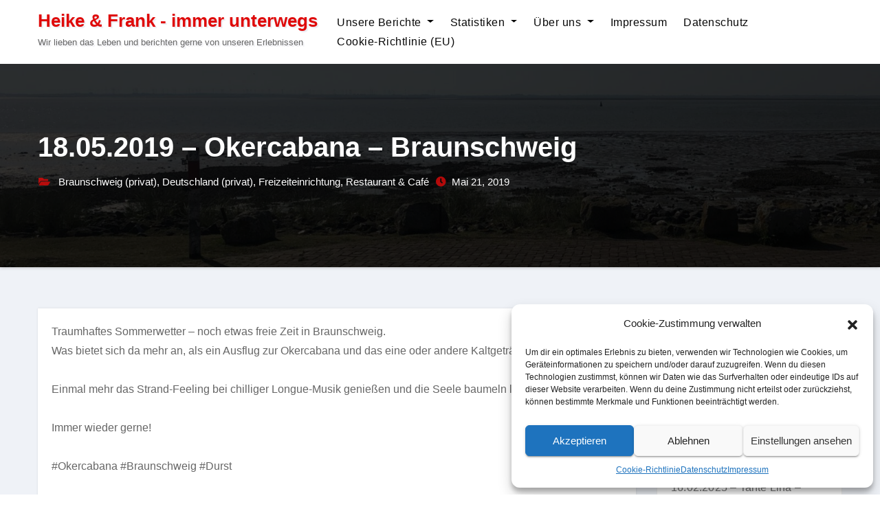

--- FILE ---
content_type: text/html; charset=UTF-8
request_url: http://reiseblog.frank.brewe.net/18-05-2019-okercabana-braunschweig/
body_size: 112008
content:
<!-- =========================
     Page Breadcrumb   
============================== -->
<!DOCTYPE html>
<html lang="de">
<head>
<meta charset="UTF-8">
<meta name="viewport" content="width=device-width, initial-scale=1">
<link rel="profile" href="http://gmpg.org/xfn/11">
<meta http-equiv="x-ua-compatible" content="ie=edge">
<title>18.05.2019 &#8211; Okercabana &#8211; Braunschweig &#8211; Heike &amp; Frank &#8211; immer unterwegs</title>
<meta name='robots' content='max-image-preview:large' />
	<style>img:is([sizes="auto" i], [sizes^="auto," i]) { contain-intrinsic-size: 3000px 1500px }</style>
	<link rel="alternate" type="application/rss+xml" title="Heike &amp; Frank - immer unterwegs &raquo; Feed" href="http://reiseblog.frank.brewe.net/feed/" />
<link rel="alternate" type="application/rss+xml" title="Heike &amp; Frank - immer unterwegs &raquo; Kommentar-Feed" href="http://reiseblog.frank.brewe.net/comments/feed/" />
<link rel="alternate" type="application/rss+xml" title="Heike &amp; Frank - immer unterwegs &raquo; 18.05.2019 &#8211; Okercabana &#8211; Braunschweig Kommentar-Feed" href="http://reiseblog.frank.brewe.net/18-05-2019-okercabana-braunschweig/feed/" />
<script type="text/javascript">
/* <![CDATA[ */
window._wpemojiSettings = {"baseUrl":"https:\/\/s.w.org\/images\/core\/emoji\/15.1.0\/72x72\/","ext":".png","svgUrl":"https:\/\/s.w.org\/images\/core\/emoji\/15.1.0\/svg\/","svgExt":".svg","source":{"concatemoji":"http:\/\/reiseblog.frank.brewe.net\/wp-includes\/js\/wp-emoji-release.min.js?ver=6.8.1"}};
/*! This file is auto-generated */
!function(i,n){var o,s,e;function c(e){try{var t={supportTests:e,timestamp:(new Date).valueOf()};sessionStorage.setItem(o,JSON.stringify(t))}catch(e){}}function p(e,t,n){e.clearRect(0,0,e.canvas.width,e.canvas.height),e.fillText(t,0,0);var t=new Uint32Array(e.getImageData(0,0,e.canvas.width,e.canvas.height).data),r=(e.clearRect(0,0,e.canvas.width,e.canvas.height),e.fillText(n,0,0),new Uint32Array(e.getImageData(0,0,e.canvas.width,e.canvas.height).data));return t.every(function(e,t){return e===r[t]})}function u(e,t,n){switch(t){case"flag":return n(e,"\ud83c\udff3\ufe0f\u200d\u26a7\ufe0f","\ud83c\udff3\ufe0f\u200b\u26a7\ufe0f")?!1:!n(e,"\ud83c\uddfa\ud83c\uddf3","\ud83c\uddfa\u200b\ud83c\uddf3")&&!n(e,"\ud83c\udff4\udb40\udc67\udb40\udc62\udb40\udc65\udb40\udc6e\udb40\udc67\udb40\udc7f","\ud83c\udff4\u200b\udb40\udc67\u200b\udb40\udc62\u200b\udb40\udc65\u200b\udb40\udc6e\u200b\udb40\udc67\u200b\udb40\udc7f");case"emoji":return!n(e,"\ud83d\udc26\u200d\ud83d\udd25","\ud83d\udc26\u200b\ud83d\udd25")}return!1}function f(e,t,n){var r="undefined"!=typeof WorkerGlobalScope&&self instanceof WorkerGlobalScope?new OffscreenCanvas(300,150):i.createElement("canvas"),a=r.getContext("2d",{willReadFrequently:!0}),o=(a.textBaseline="top",a.font="600 32px Arial",{});return e.forEach(function(e){o[e]=t(a,e,n)}),o}function t(e){var t=i.createElement("script");t.src=e,t.defer=!0,i.head.appendChild(t)}"undefined"!=typeof Promise&&(o="wpEmojiSettingsSupports",s=["flag","emoji"],n.supports={everything:!0,everythingExceptFlag:!0},e=new Promise(function(e){i.addEventListener("DOMContentLoaded",e,{once:!0})}),new Promise(function(t){var n=function(){try{var e=JSON.parse(sessionStorage.getItem(o));if("object"==typeof e&&"number"==typeof e.timestamp&&(new Date).valueOf()<e.timestamp+604800&&"object"==typeof e.supportTests)return e.supportTests}catch(e){}return null}();if(!n){if("undefined"!=typeof Worker&&"undefined"!=typeof OffscreenCanvas&&"undefined"!=typeof URL&&URL.createObjectURL&&"undefined"!=typeof Blob)try{var e="postMessage("+f.toString()+"("+[JSON.stringify(s),u.toString(),p.toString()].join(",")+"));",r=new Blob([e],{type:"text/javascript"}),a=new Worker(URL.createObjectURL(r),{name:"wpTestEmojiSupports"});return void(a.onmessage=function(e){c(n=e.data),a.terminate(),t(n)})}catch(e){}c(n=f(s,u,p))}t(n)}).then(function(e){for(var t in e)n.supports[t]=e[t],n.supports.everything=n.supports.everything&&n.supports[t],"flag"!==t&&(n.supports.everythingExceptFlag=n.supports.everythingExceptFlag&&n.supports[t]);n.supports.everythingExceptFlag=n.supports.everythingExceptFlag&&!n.supports.flag,n.DOMReady=!1,n.readyCallback=function(){n.DOMReady=!0}}).then(function(){return e}).then(function(){var e;n.supports.everything||(n.readyCallback(),(e=n.source||{}).concatemoji?t(e.concatemoji):e.wpemoji&&e.twemoji&&(t(e.twemoji),t(e.wpemoji)))}))}((window,document),window._wpemojiSettings);
/* ]]> */
</script>
<style id='wp-emoji-styles-inline-css' type='text/css'>

	img.wp-smiley, img.emoji {
		display: inline !important;
		border: none !important;
		box-shadow: none !important;
		height: 1em !important;
		width: 1em !important;
		margin: 0 0.07em !important;
		vertical-align: -0.1em !important;
		background: none !important;
		padding: 0 !important;
	}
</style>
<link rel='stylesheet' id='wp-block-library-css' href='http://reiseblog.frank.brewe.net/wp-includes/css/dist/block-library/style.min.css?ver=6.8.1' type='text/css' media='all' />
<style id='classic-theme-styles-inline-css' type='text/css'>
/*! This file is auto-generated */
.wp-block-button__link{color:#fff;background-color:#32373c;border-radius:9999px;box-shadow:none;text-decoration:none;padding:calc(.667em + 2px) calc(1.333em + 2px);font-size:1.125em}.wp-block-file__button{background:#32373c;color:#fff;text-decoration:none}
</style>
<style id='global-styles-inline-css' type='text/css'>
:root{--wp--preset--aspect-ratio--square: 1;--wp--preset--aspect-ratio--4-3: 4/3;--wp--preset--aspect-ratio--3-4: 3/4;--wp--preset--aspect-ratio--3-2: 3/2;--wp--preset--aspect-ratio--2-3: 2/3;--wp--preset--aspect-ratio--16-9: 16/9;--wp--preset--aspect-ratio--9-16: 9/16;--wp--preset--color--black: #000000;--wp--preset--color--cyan-bluish-gray: #abb8c3;--wp--preset--color--white: #ffffff;--wp--preset--color--pale-pink: #f78da7;--wp--preset--color--vivid-red: #cf2e2e;--wp--preset--color--luminous-vivid-orange: #ff6900;--wp--preset--color--luminous-vivid-amber: #fcb900;--wp--preset--color--light-green-cyan: #7bdcb5;--wp--preset--color--vivid-green-cyan: #00d084;--wp--preset--color--pale-cyan-blue: #8ed1fc;--wp--preset--color--vivid-cyan-blue: #0693e3;--wp--preset--color--vivid-purple: #9b51e0;--wp--preset--gradient--vivid-cyan-blue-to-vivid-purple: linear-gradient(135deg,rgba(6,147,227,1) 0%,rgb(155,81,224) 100%);--wp--preset--gradient--light-green-cyan-to-vivid-green-cyan: linear-gradient(135deg,rgb(122,220,180) 0%,rgb(0,208,130) 100%);--wp--preset--gradient--luminous-vivid-amber-to-luminous-vivid-orange: linear-gradient(135deg,rgba(252,185,0,1) 0%,rgba(255,105,0,1) 100%);--wp--preset--gradient--luminous-vivid-orange-to-vivid-red: linear-gradient(135deg,rgba(255,105,0,1) 0%,rgb(207,46,46) 100%);--wp--preset--gradient--very-light-gray-to-cyan-bluish-gray: linear-gradient(135deg,rgb(238,238,238) 0%,rgb(169,184,195) 100%);--wp--preset--gradient--cool-to-warm-spectrum: linear-gradient(135deg,rgb(74,234,220) 0%,rgb(151,120,209) 20%,rgb(207,42,186) 40%,rgb(238,44,130) 60%,rgb(251,105,98) 80%,rgb(254,248,76) 100%);--wp--preset--gradient--blush-light-purple: linear-gradient(135deg,rgb(255,206,236) 0%,rgb(152,150,240) 100%);--wp--preset--gradient--blush-bordeaux: linear-gradient(135deg,rgb(254,205,165) 0%,rgb(254,45,45) 50%,rgb(107,0,62) 100%);--wp--preset--gradient--luminous-dusk: linear-gradient(135deg,rgb(255,203,112) 0%,rgb(199,81,192) 50%,rgb(65,88,208) 100%);--wp--preset--gradient--pale-ocean: linear-gradient(135deg,rgb(255,245,203) 0%,rgb(182,227,212) 50%,rgb(51,167,181) 100%);--wp--preset--gradient--electric-grass: linear-gradient(135deg,rgb(202,248,128) 0%,rgb(113,206,126) 100%);--wp--preset--gradient--midnight: linear-gradient(135deg,rgb(2,3,129) 0%,rgb(40,116,252) 100%);--wp--preset--font-size--small: 13px;--wp--preset--font-size--medium: 20px;--wp--preset--font-size--large: 36px;--wp--preset--font-size--x-large: 42px;--wp--preset--spacing--20: 0.44rem;--wp--preset--spacing--30: 0.67rem;--wp--preset--spacing--40: 1rem;--wp--preset--spacing--50: 1.5rem;--wp--preset--spacing--60: 2.25rem;--wp--preset--spacing--70: 3.38rem;--wp--preset--spacing--80: 5.06rem;--wp--preset--shadow--natural: 6px 6px 9px rgba(0, 0, 0, 0.2);--wp--preset--shadow--deep: 12px 12px 50px rgba(0, 0, 0, 0.4);--wp--preset--shadow--sharp: 6px 6px 0px rgba(0, 0, 0, 0.2);--wp--preset--shadow--outlined: 6px 6px 0px -3px rgba(255, 255, 255, 1), 6px 6px rgba(0, 0, 0, 1);--wp--preset--shadow--crisp: 6px 6px 0px rgba(0, 0, 0, 1);}:where(.is-layout-flex){gap: 0.5em;}:where(.is-layout-grid){gap: 0.5em;}body .is-layout-flex{display: flex;}.is-layout-flex{flex-wrap: wrap;align-items: center;}.is-layout-flex > :is(*, div){margin: 0;}body .is-layout-grid{display: grid;}.is-layout-grid > :is(*, div){margin: 0;}:where(.wp-block-columns.is-layout-flex){gap: 2em;}:where(.wp-block-columns.is-layout-grid){gap: 2em;}:where(.wp-block-post-template.is-layout-flex){gap: 1.25em;}:where(.wp-block-post-template.is-layout-grid){gap: 1.25em;}.has-black-color{color: var(--wp--preset--color--black) !important;}.has-cyan-bluish-gray-color{color: var(--wp--preset--color--cyan-bluish-gray) !important;}.has-white-color{color: var(--wp--preset--color--white) !important;}.has-pale-pink-color{color: var(--wp--preset--color--pale-pink) !important;}.has-vivid-red-color{color: var(--wp--preset--color--vivid-red) !important;}.has-luminous-vivid-orange-color{color: var(--wp--preset--color--luminous-vivid-orange) !important;}.has-luminous-vivid-amber-color{color: var(--wp--preset--color--luminous-vivid-amber) !important;}.has-light-green-cyan-color{color: var(--wp--preset--color--light-green-cyan) !important;}.has-vivid-green-cyan-color{color: var(--wp--preset--color--vivid-green-cyan) !important;}.has-pale-cyan-blue-color{color: var(--wp--preset--color--pale-cyan-blue) !important;}.has-vivid-cyan-blue-color{color: var(--wp--preset--color--vivid-cyan-blue) !important;}.has-vivid-purple-color{color: var(--wp--preset--color--vivid-purple) !important;}.has-black-background-color{background-color: var(--wp--preset--color--black) !important;}.has-cyan-bluish-gray-background-color{background-color: var(--wp--preset--color--cyan-bluish-gray) !important;}.has-white-background-color{background-color: var(--wp--preset--color--white) !important;}.has-pale-pink-background-color{background-color: var(--wp--preset--color--pale-pink) !important;}.has-vivid-red-background-color{background-color: var(--wp--preset--color--vivid-red) !important;}.has-luminous-vivid-orange-background-color{background-color: var(--wp--preset--color--luminous-vivid-orange) !important;}.has-luminous-vivid-amber-background-color{background-color: var(--wp--preset--color--luminous-vivid-amber) !important;}.has-light-green-cyan-background-color{background-color: var(--wp--preset--color--light-green-cyan) !important;}.has-vivid-green-cyan-background-color{background-color: var(--wp--preset--color--vivid-green-cyan) !important;}.has-pale-cyan-blue-background-color{background-color: var(--wp--preset--color--pale-cyan-blue) !important;}.has-vivid-cyan-blue-background-color{background-color: var(--wp--preset--color--vivid-cyan-blue) !important;}.has-vivid-purple-background-color{background-color: var(--wp--preset--color--vivid-purple) !important;}.has-black-border-color{border-color: var(--wp--preset--color--black) !important;}.has-cyan-bluish-gray-border-color{border-color: var(--wp--preset--color--cyan-bluish-gray) !important;}.has-white-border-color{border-color: var(--wp--preset--color--white) !important;}.has-pale-pink-border-color{border-color: var(--wp--preset--color--pale-pink) !important;}.has-vivid-red-border-color{border-color: var(--wp--preset--color--vivid-red) !important;}.has-luminous-vivid-orange-border-color{border-color: var(--wp--preset--color--luminous-vivid-orange) !important;}.has-luminous-vivid-amber-border-color{border-color: var(--wp--preset--color--luminous-vivid-amber) !important;}.has-light-green-cyan-border-color{border-color: var(--wp--preset--color--light-green-cyan) !important;}.has-vivid-green-cyan-border-color{border-color: var(--wp--preset--color--vivid-green-cyan) !important;}.has-pale-cyan-blue-border-color{border-color: var(--wp--preset--color--pale-cyan-blue) !important;}.has-vivid-cyan-blue-border-color{border-color: var(--wp--preset--color--vivid-cyan-blue) !important;}.has-vivid-purple-border-color{border-color: var(--wp--preset--color--vivid-purple) !important;}.has-vivid-cyan-blue-to-vivid-purple-gradient-background{background: var(--wp--preset--gradient--vivid-cyan-blue-to-vivid-purple) !important;}.has-light-green-cyan-to-vivid-green-cyan-gradient-background{background: var(--wp--preset--gradient--light-green-cyan-to-vivid-green-cyan) !important;}.has-luminous-vivid-amber-to-luminous-vivid-orange-gradient-background{background: var(--wp--preset--gradient--luminous-vivid-amber-to-luminous-vivid-orange) !important;}.has-luminous-vivid-orange-to-vivid-red-gradient-background{background: var(--wp--preset--gradient--luminous-vivid-orange-to-vivid-red) !important;}.has-very-light-gray-to-cyan-bluish-gray-gradient-background{background: var(--wp--preset--gradient--very-light-gray-to-cyan-bluish-gray) !important;}.has-cool-to-warm-spectrum-gradient-background{background: var(--wp--preset--gradient--cool-to-warm-spectrum) !important;}.has-blush-light-purple-gradient-background{background: var(--wp--preset--gradient--blush-light-purple) !important;}.has-blush-bordeaux-gradient-background{background: var(--wp--preset--gradient--blush-bordeaux) !important;}.has-luminous-dusk-gradient-background{background: var(--wp--preset--gradient--luminous-dusk) !important;}.has-pale-ocean-gradient-background{background: var(--wp--preset--gradient--pale-ocean) !important;}.has-electric-grass-gradient-background{background: var(--wp--preset--gradient--electric-grass) !important;}.has-midnight-gradient-background{background: var(--wp--preset--gradient--midnight) !important;}.has-small-font-size{font-size: var(--wp--preset--font-size--small) !important;}.has-medium-font-size{font-size: var(--wp--preset--font-size--medium) !important;}.has-large-font-size{font-size: var(--wp--preset--font-size--large) !important;}.has-x-large-font-size{font-size: var(--wp--preset--font-size--x-large) !important;}
:where(.wp-block-post-template.is-layout-flex){gap: 1.25em;}:where(.wp-block-post-template.is-layout-grid){gap: 1.25em;}
:where(.wp-block-columns.is-layout-flex){gap: 2em;}:where(.wp-block-columns.is-layout-grid){gap: 2em;}
:root :where(.wp-block-pullquote){font-size: 1.5em;line-height: 1.6;}
</style>
<link rel='stylesheet' id='contact-form-7-css' href='http://reiseblog.frank.brewe.net/wp-content/plugins/contact-form-7/includes/css/styles.css?ver=6.0.6' type='text/css' media='all' />
<link rel='stylesheet' id='responsive-lightbox-swipebox-css' href='http://reiseblog.frank.brewe.net/wp-content/plugins/responsive-lightbox/assets/swipebox/swipebox.min.css?ver=1.5.2' type='text/css' media='all' />
<link rel='stylesheet' id='cmplz-general-css' href='http://reiseblog.frank.brewe.net/wp-content/plugins/complianz-gdpr/assets/css/cookieblocker.min.css?ver=1746612786' type='text/css' media='all' />
<link rel='stylesheet' id='bootstrap-css' href='http://reiseblog.frank.brewe.net/wp-content/themes/agencyup/css/bootstrap.css?ver=6.8.1' type='text/css' media='all' />
<link rel='stylesheet' id='agencyup-style-css' href='http://reiseblog.frank.brewe.net/wp-content/themes/agencyup/style.css?ver=6.8.1' type='text/css' media='all' />
<link rel='stylesheet' id='agencyup-default-css' href='http://reiseblog.frank.brewe.net/wp-content/themes/agencyup/css/colors/default.css?ver=6.8.1' type='text/css' media='all' />
<link rel='stylesheet' id='smartmenus-css' href='http://reiseblog.frank.brewe.net/wp-content/themes/agencyup/css/jquery.smartmenus.bootstrap.css?ver=6.8.1' type='text/css' media='all' />
<link rel='stylesheet' id='font-awesome-css-css' href='http://reiseblog.frank.brewe.net/wp-content/themes/agencyup/css/all.css?ver=6.8.1' type='text/css' media='all' />
<style id='akismet-widget-style-inline-css' type='text/css'>

			.a-stats {
				--akismet-color-mid-green: #357b49;
				--akismet-color-white: #fff;
				--akismet-color-light-grey: #f6f7f7;

				max-width: 350px;
				width: auto;
			}

			.a-stats * {
				all: unset;
				box-sizing: border-box;
			}

			.a-stats strong {
				font-weight: 600;
			}

			.a-stats a.a-stats__link,
			.a-stats a.a-stats__link:visited,
			.a-stats a.a-stats__link:active {
				background: var(--akismet-color-mid-green);
				border: none;
				box-shadow: none;
				border-radius: 8px;
				color: var(--akismet-color-white);
				cursor: pointer;
				display: block;
				font-family: -apple-system, BlinkMacSystemFont, 'Segoe UI', 'Roboto', 'Oxygen-Sans', 'Ubuntu', 'Cantarell', 'Helvetica Neue', sans-serif;
				font-weight: 500;
				padding: 12px;
				text-align: center;
				text-decoration: none;
				transition: all 0.2s ease;
			}

			/* Extra specificity to deal with TwentyTwentyOne focus style */
			.widget .a-stats a.a-stats__link:focus {
				background: var(--akismet-color-mid-green);
				color: var(--akismet-color-white);
				text-decoration: none;
			}

			.a-stats a.a-stats__link:hover {
				filter: brightness(110%);
				box-shadow: 0 4px 12px rgba(0, 0, 0, 0.06), 0 0 2px rgba(0, 0, 0, 0.16);
			}

			.a-stats .count {
				color: var(--akismet-color-white);
				display: block;
				font-size: 1.5em;
				line-height: 1.4;
				padding: 0 13px;
				white-space: nowrap;
			}
		
</style>
<link rel='stylesheet' id='tablepress-default-css' href='http://reiseblog.frank.brewe.net/wp-content/plugins/tablepress/css/build/default.css?ver=3.1.2' type='text/css' media='all' />
<script type="text/javascript" src="http://reiseblog.frank.brewe.net/wp-includes/js/jquery/jquery.min.js?ver=3.7.1" id="jquery-core-js"></script>
<script type="text/javascript" src="http://reiseblog.frank.brewe.net/wp-includes/js/jquery/jquery-migrate.min.js?ver=3.4.1" id="jquery-migrate-js"></script>
<script type="text/javascript" src="http://reiseblog.frank.brewe.net/wp-content/plugins/responsive-lightbox/assets/swipebox/jquery.swipebox.min.js?ver=1.5.2" id="responsive-lightbox-swipebox-js"></script>
<script type="text/javascript" src="http://reiseblog.frank.brewe.net/wp-includes/js/underscore.min.js?ver=1.13.7" id="underscore-js"></script>
<script type="text/javascript" src="http://reiseblog.frank.brewe.net/wp-content/plugins/responsive-lightbox/assets/infinitescroll/infinite-scroll.pkgd.min.js?ver=4.0.1" id="responsive-lightbox-infinite-scroll-js"></script>
<script type="text/javascript" id="responsive-lightbox-js-before">
/* <![CDATA[ */
var rlArgs = {"script":"swipebox","selector":"lightbox","customEvents":"","activeGalleries":true,"animation":true,"hideCloseButtonOnMobile":false,"removeBarsOnMobile":false,"hideBars":true,"hideBarsDelay":5000,"videoMaxWidth":1080,"useSVG":true,"loopAtEnd":false,"woocommerce_gallery":false,"ajaxurl":"http:\/\/reiseblog.frank.brewe.net\/wp-admin\/admin-ajax.php","nonce":"2f1d1f037b","preview":false,"postId":2115,"scriptExtension":false};
/* ]]> */
</script>
<script type="text/javascript" src="http://reiseblog.frank.brewe.net/wp-content/plugins/responsive-lightbox/js/front.js?ver=2.5.1" id="responsive-lightbox-js"></script>
<script type="text/javascript" src="http://reiseblog.frank.brewe.net/wp-content/themes/agencyup/js/navigation.js?ver=6.8.1" id="agencyup-navigation-js"></script>
<script type="text/javascript" src="http://reiseblog.frank.brewe.net/wp-content/themes/agencyup/js/bootstrap.js?ver=6.8.1" id="bootstrap-js"></script>
<script type="text/javascript" src="http://reiseblog.frank.brewe.net/wp-content/themes/agencyup/js/jquery.smartmenus.js?ver=6.8.1" id="smartmenus-js-js"></script>
<script type="text/javascript" src="http://reiseblog.frank.brewe.net/wp-content/themes/agencyup/js/bootstrap-smartmenus.js?ver=6.8.1" id="bootstrap-smartmenus-js-js"></script>
<script type="text/javascript" src="http://reiseblog.frank.brewe.net/wp-content/themes/agencyup/js/jquery.sticky.js?ver=6.8.1" id="sticky-js-js"></script>
<script type="text/javascript" src="http://reiseblog.frank.brewe.net/wp-content/themes/agencyup/js/main.js?ver=6.8.1" id="agencyup-main-js-js"></script>
<link rel="https://api.w.org/" href="http://reiseblog.frank.brewe.net/wp-json/" /><link rel="alternate" title="JSON" type="application/json" href="http://reiseblog.frank.brewe.net/wp-json/wp/v2/posts/2115" /><link rel="EditURI" type="application/rsd+xml" title="RSD" href="http://reiseblog.frank.brewe.net/xmlrpc.php?rsd" />
<meta name="generator" content="WordPress 6.8.1" />
<link rel="canonical" href="http://reiseblog.frank.brewe.net/18-05-2019-okercabana-braunschweig/" />
<link rel='shortlink' href='http://reiseblog.frank.brewe.net/?p=2115' />
<link rel="alternate" title="oEmbed (JSON)" type="application/json+oembed" href="http://reiseblog.frank.brewe.net/wp-json/oembed/1.0/embed?url=http%3A%2F%2Freiseblog.frank.brewe.net%2F18-05-2019-okercabana-braunschweig%2F" />
<link rel="alternate" title="oEmbed (XML)" type="text/xml+oembed" href="http://reiseblog.frank.brewe.net/wp-json/oembed/1.0/embed?url=http%3A%2F%2Freiseblog.frank.brewe.net%2F18-05-2019-okercabana-braunschweig%2F&#038;format=xml" />
			<style>.cmplz-hidden {
					display: none !important;
				}</style><style type="text/css">.recentcomments a{display:inline !important;padding:0 !important;margin:0 !important;}</style>    <style type="text/css">
            body .site-title a,
        body .site-description {
            color: ##143745;
        }
        .site-branding-text .site-title a {
			font-size: px;
		}

		@media only screen and (max-width: 640px) {
			.site-branding-text .site-title a {
				font-size: 40px;

			}
		}

		@media only screen and (max-width: 375px) {
			.site-branding-text .site-title a {
				font-size: 32px;

			}
		}

    		.wrapper { background-color: #eff2f7; }
    </style>
    </head>
<body data-cmplz=1 class="wp-singular post-template-default single single-post postid-2115 single-format-standard wp-embed-responsive wp-theme-agencyup" >
<a class="skip-link screen-reader-text" href="#content">
Zum Inhalt springen</a>
<div class="wrapper">
 <header class="bs-default">  
    <!--top-bar-->
        <div class="clearfix"></div>
    <!-- Main Menu Area-->
    <div class="bs-main-nav">
      <nav class="navbar navbar-expand-lg navbar-wp header-sticky">
          <div class="container mobi-menu"> 
           <!-- Logo image --> 
           <div class="navbar-header col-12">
            <div class="navbar-header-logo">
                                  <div class="site-branding-text navbar-brand">
                                                  <p class="site-title"> 
                            <a href="http://reiseblog.frank.brewe.net/" rel="home">
                            Heike &amp; Frank - immer unterwegs                            </a>
                          </p>
                                                        <p class="site-description">Wir lieben das Leben und berichten gerne von unseren Erlebnissen</p>
                          </div>
                                  <!-- navbar-toggle --> 
            </div>
            <!-- /Logo --> 
          <div class="desk-header d-flex pl-3 ml-auto my-2 my-lg-0 position-relative align-items-center">
                            <button type="button" class="navbar-toggler collapsed" data-toggle="collapse" data-target=".navbar-collapse">
              <span class="close fa fa-times"></span>
              <span class="navbar-toggler-icon"><i class="fas fa-bars"></i></span>
            </button>
            </div>
          </div>
        </div>
        <div class="container desk-menu">  
          <!-- Logo image -->  
           <div class="navbar-header"> 
            <div class="navbar-header-logo">
                                <div class="site-branding-text navbar-brand">
                                                  <p class="site-title"> 
                            <a href="http://reiseblog.frank.brewe.net/" rel="home">
                            Heike &amp; Frank - immer unterwegs                            </a>
                          </p>
                                                <p class="site-description">Wir lieben das Leben und berichten gerne von unseren Erlebnissen</p>
                    </div>
                      </div>
          </div>
          <!-- /Logo -->
          <!-- /navbar-toggle --> 
          <!-- Navigation -->
           <div class="collapse navbar-collapse">
           <ul id="menu-franks-reiseblog" class="nav navbar-nav ml-auto"><li id="menu-item-86" class="menu-item menu-item-type-post_type menu-item-object-page current_page_parent menu-item-has-children menu-item-86 dropdown"><a class="nav-link" title="Unsere Berichte" href="http://reiseblog.frank.brewe.net/urlaub/" data-toggle="dropdown" class="dropdown-toggle">Unsere Berichte </a>
<ul role="menu" class=" dropdown-menu">
	<li id="menu-item-723" class="menu-item menu-item-type-post_type menu-item-object-page menu-item-723"><a class="dropdown-item" title="Reisehistorie" href="http://reiseblog.frank.brewe.net/urlaub/urlaubs-ausflugshistorie/">Reisehistorie</a></li>
	<li id="menu-item-722" class="menu-item menu-item-type-post_type menu-item-object-page menu-item-722"><a class="dropdown-item" title="Franks Dienstreisen-Historie" href="http://reiseblog.frank.brewe.net/urlaub/franks-dienstreisen-historie/">Franks Dienstreisen-Historie</a></li>
	<li id="menu-item-597" class="menu-item menu-item-type-post_type menu-item-object-page current_page_parent menu-item-has-children menu-item-597 dropdown"><a class="dropdown-item" title="Chronologische Erfahrungen / Kategorie" href="http://reiseblog.frank.brewe.net/urlaub/">Chronologische Erfahrungen / Kategorie</a>
	<ul role="menu" class=" dropdown-menu">
		<li id="menu-item-611" class="menu-item menu-item-type-taxonomy menu-item-object-category menu-item-611"><a class="dropdown-item" title="Hotel" href="http://reiseblog.frank.brewe.net/category/hotel/">Hotel</a></li>
		<li id="menu-item-610" class="menu-item menu-item-type-taxonomy menu-item-object-category current-post-ancestor current-menu-parent current-post-parent menu-item-610"><a class="dropdown-item" title="Restaurant &amp; Café" href="http://reiseblog.frank.brewe.net/category/restaurant-cafe/">Restaurant &amp; Café</a></li>
		<li id="menu-item-612" class="menu-item menu-item-type-taxonomy menu-item-object-category current-post-ancestor menu-item-612"><a class="dropdown-item" title="Reisen" href="http://reiseblog.frank.brewe.net/category/urlaub/">Reisen</a></li>
		<li id="menu-item-615" class="menu-item menu-item-type-taxonomy menu-item-object-category menu-item-615"><a class="dropdown-item" title="Therme Bad Sauna" href="http://reiseblog.frank.brewe.net/category/therme-bad-sauna/">Therme Bad Sauna</a></li>
		<li id="menu-item-613" class="menu-item menu-item-type-taxonomy menu-item-object-category menu-item-613"><a class="dropdown-item" title="Club - Disco" href="http://reiseblog.frank.brewe.net/category/club-disco/">Club &#8211; Disco</a></li>
		<li id="menu-item-616" class="menu-item menu-item-type-taxonomy menu-item-object-category menu-item-616"><a class="dropdown-item" title="Zoo" href="http://reiseblog.frank.brewe.net/category/zoo/">Zoo</a></li>
		<li id="menu-item-614" class="menu-item menu-item-type-taxonomy menu-item-object-category current-post-ancestor current-menu-parent current-post-parent menu-item-614"><a class="dropdown-item" title="Freizeiteinrichtung" href="http://reiseblog.frank.brewe.net/category/freizeiteinrichtung/">Freizeiteinrichtung</a></li>
		<li id="menu-item-609" class="menu-item menu-item-type-taxonomy menu-item-object-category menu-item-609"><a class="dropdown-item" title="Dienstreise" href="http://reiseblog.frank.brewe.net/category/dienstreise/">Dienstreise</a></li>
	</ul>
</li>
</ul>
</li>
<li id="menu-item-2290" class="menu-item menu-item-type-post_type menu-item-object-page menu-item-has-children menu-item-2290 dropdown"><a class="nav-link" title="Statistiken" href="http://reiseblog.frank.brewe.net/statistiken/" data-toggle="dropdown" class="dropdown-toggle">Statistiken </a>
<ul role="menu" class=" dropdown-menu">
	<li id="menu-item-7364" class="menu-item menu-item-type-post_type menu-item-object-page menu-item-has-children menu-item-7364 dropdown"><a class="dropdown-item" title="Hotel – Statistiken" href="http://reiseblog.frank.brewe.net/statistiken/hotel-statistiken-2/">Hotel – Statistiken</a>
	<ul role="menu" class=" dropdown-menu">
		<li id="menu-item-2293" class="menu-item menu-item-type-post_type menu-item-object-page menu-item-has-children menu-item-2293 dropdown"><a class="dropdown-item" title="Hotels – Besuchte Hotels" href="http://reiseblog.frank.brewe.net/statistiken/hotel-statistiken-2/hotel-statistiken/">Hotels – Besuchte Hotels</a>
		<ul role="menu" class=" dropdown-menu">
			<li id="menu-item-7337" class="menu-item menu-item-type-post_type menu-item-object-page menu-item-7337"><a class="dropdown-item" title="Hotel – Fotos" href="http://reiseblog.frank.brewe.net/dienstreise-fotos/">Hotel – Fotos</a></li>
		</ul>
</li>
		<li id="menu-item-2323" class="menu-item menu-item-type-post_type menu-item-object-page menu-item-2323"><a class="dropdown-item" title="Hotels – Besuchte Städte" href="http://reiseblog.frank.brewe.net/statistiken/hotel-statistiken-2/hotels-besuchte-staedte/">Hotels – Besuchte Städte</a></li>
		<li id="menu-item-2328" class="menu-item menu-item-type-post_type menu-item-object-page menu-item-2328"><a class="dropdown-item" title="Hotels – Besuchte Länder" href="http://reiseblog.frank.brewe.net/statistiken/hotel-statistiken-2/hotels-besuchte-laender/">Hotels – Besuchte Länder</a></li>
		<li id="menu-item-6114" class="menu-item menu-item-type-post_type menu-item-object-page menu-item-6114"><a class="dropdown-item" title="Hotels – Besuche pro Jahr" href="http://reiseblog.frank.brewe.net/statistiken/hotel-statistiken-2/hotels-besuche-pro-jahr/">Hotels – Besuche pro Jahr</a></li>
	</ul>
</li>
	<li id="menu-item-4696" class="menu-item menu-item-type-post_type menu-item-object-page menu-item-has-children menu-item-4696 dropdown"><a class="dropdown-item" title="Städte Check-In" href="http://reiseblog.frank.brewe.net/statistiken/staedte-check-in/">Städte Check-In</a>
	<ul role="menu" class=" dropdown-menu">
		<li id="menu-item-6212" class="menu-item menu-item-type-post_type menu-item-object-page menu-item-6212"><a class="dropdown-item" title="Top-15-Einzel-Check-In" href="http://reiseblog.frank.brewe.net/top-15-einzel-check-in/">Top-15-Einzel-Check-In</a></li>
	</ul>
</li>
	<li id="menu-item-9235" class="menu-item menu-item-type-post_type menu-item-object-page menu-item-9235"><a class="dropdown-item" title="Statistik Anzahl HumBre – Reisen" href="http://reiseblog.frank.brewe.net/statistik-anzahl-humbre-reisen/">Statistik Anzahl HumBre – Reisen</a></li>
	<li id="menu-item-6852" class="menu-item menu-item-type-post_type menu-item-object-page menu-item-6852"><a class="dropdown-item" title="Statistik Anzahl Dienstreisen (10/2011-08/2023)" href="http://reiseblog.frank.brewe.net/statistiken/statistiken-dienstreisen/">Statistik Anzahl Dienstreisen (10/2011-08/2023)</a></li>
</ul>
</li>
<li id="menu-item-91" class="menu-item menu-item-type-post_type menu-item-object-page menu-item-has-children menu-item-91 dropdown"><a class="nav-link" title="Über uns" href="http://reiseblog.frank.brewe.net/ueber-mich/" data-toggle="dropdown" class="dropdown-toggle">Über uns </a>
<ul role="menu" class=" dropdown-menu">
	<li id="menu-item-6085" class="menu-item menu-item-type-custom menu-item-object-custom menu-item-6085"><a class="dropdown-item" title="HumBre Hausverwaltung &amp; Immobilien-Service" href="https://www.humbre.de">HumBre Hausverwaltung &#038; Immobilien-Service</a></li>
	<li id="menu-item-598" class="menu-item menu-item-type-post_type menu-item-object-page menu-item-598"><a class="dropdown-item" title="Heike &#038; Frank stellen sich vor" href="http://reiseblog.frank.brewe.net/ueber-mich/">Heike &#038; Frank stellen sich vor</a></li>
</ul>
</li>
<li id="menu-item-88" class="menu-item menu-item-type-post_type menu-item-object-page menu-item-88"><a class="nav-link" title="Impressum" href="http://reiseblog.frank.brewe.net/impressum/">Impressum</a></li>
<li id="menu-item-1128" class="menu-item menu-item-type-post_type menu-item-object-page menu-item-privacy-policy menu-item-1128"><a class="nav-link" title="Datenschutz" href="http://reiseblog.frank.brewe.net/datenschutz/">Datenschutz</a></li>
<li id="menu-item-9081" class="menu-item menu-item-type-post_type menu-item-object-page menu-item-9081"><a class="nav-link" title="Cookie-Richtlinie (EU)" href="http://reiseblog.frank.brewe.net/cookie-richtlinie-eu/">Cookie-Richtlinie (EU)</a></li>
</ul>          </div>
          <div class="desk-header d-flex pl-3 ml-auto my-2 my-lg-0 position-relative align-items-center">
                          </div>
        </div>
      </nav>
    </div>
    <!--/main Menu Area-->
  </header>
<div class="bs-breadcrumb-section" style='background-image: url("http://reiseblog.frank.brewe.net/wp-content/uploads/2020/08/cropped-IMG_5306-scaled-1.jpg" );'>
  <div class="overlay">
    <div class="container">
      <div class="row">
        <div class="col-md-12">
          <div class="bs-breadcrumb-title">
                            <h1>18.05.2019 &#8211; Okercabana &#8211; Braunschweig</h1>
                              <div class="bs-blog-meta">
                                      <span class="cat-links">
                                              <a href="http://reiseblog.frank.brewe.net/category/urlaub/deutschland-privat/braunschweig-privat/" rel="category tag">Braunschweig (privat)</a>, <a href="http://reiseblog.frank.brewe.net/category/urlaub/deutschland-privat/" rel="category tag">Deutschland (privat)</a>, <a href="http://reiseblog.frank.brewe.net/category/freizeiteinrichtung/" rel="category tag">Freizeiteinrichtung</a>, <a href="http://reiseblog.frank.brewe.net/category/restaurant-cafe/" rel="category tag">Restaurant &amp; Café</a>                                          </span>
                                      <span class="bs-blog-date">Mai 21, 2019</span>
                                    </div>
                        </div>
        </div>
      </div>
    </div>
  </div>
</div>
<div class="clearfix"></div>
<!-- =========================
     Page Content Section      
============================== -->
<main id="content">
  <div class="container">
    <div class="row"> 
            
			<div class="col-md-9">
        <div class="bg-blog-post-box">
		       
              <div class="bs-blog-post shd single"> 
                                <article class="small">
                  
<p>Traumhaftes Sommerwetter &#8211; noch etwas freie Zeit in Braunschweig.<br>Was bietet sich da mehr an, als ein Ausflug zur Okercabana und das eine oder andere Kaltgetränk zu genießen.<br><br>Einmal mehr das Strand-Feeling bei chilliger Longue-Musik genießen und die Seele baumeln lassen.<br><br>Immer wieder gerne!<br><br>#Okercabana #Braunschweig #Durst<br><br><a href="http://okercabana.de" target="_blank" rel="noreferrer noopener" aria-label=" (öffnet in neuem Tab)">http://okercabana.de</a></p>
                                  </article>
              </div> 
                        <div class="text-center">
                          </div>   
            <div class="media bs-info-author-block shd p-4 mb-5"> <a class="bs-author-pic mr-3" href="http://reiseblog.frank.brewe.net/author/frankbrewe/"><img alt='' src='https://secure.gravatar.com/avatar/cfd98dbee77b18e093e4985bcedd964cfe74ab2dbc692bbd60e2f23e1197cfaa?s=160&#038;d=retro&#038;r=g' srcset='https://secure.gravatar.com/avatar/cfd98dbee77b18e093e4985bcedd964cfe74ab2dbc692bbd60e2f23e1197cfaa?s=320&#038;d=retro&#038;r=g 2x' class='avatar avatar-160 photo' height='160' width='160' loading='lazy' decoding='async'/></a>
              <div class="media-body">
                <h4 class="media-heading"><a href="http://reiseblog.frank.brewe.net/author/frankbrewe/">FrankBrewe</a></h4>
                <p></p>
              </div>
            </div> 
            
<div id="comments" class="comments-area shd p-4 grey-bg">

		<div id="respond" class="comment-respond">
		<h3 id="reply-title" class="comment-reply-title">Schreibe einen Kommentar <small><a rel="nofollow" id="cancel-comment-reply-link" href="/18-05-2019-okercabana-braunschweig/#respond" style="display:none;">Antworten abbrechen</a></small></h3><p class="must-log-in">Du musst <a href="http://reiseblog.frank.brewe.net/wp-login.php?redirect_to=http%3A%2F%2Freiseblog.frank.brewe.net%2F18-05-2019-okercabana-braunschweig%2F">angemeldet</a> sein, um einen Kommentar abzugeben.</p>	</div><!-- #respond -->
	<p class="akismet_comment_form_privacy_notice">This site uses Akismet to reduce spam. <a href="https://akismet.com/privacy/" target="_blank" rel="nofollow noopener">Learn how your comment data is processed.</a></p></div><!-- #comments -->          </div>
      </div>

              <div class="col-md-3">
          
<aside id="secondary" class="widget-area" role="complementary">
	<div id="sidebar-right" class="bs-sidebar">
		<div id="search-2" class="bs-widget widget_search"><form role="search" method="get" class="search-form" action="http://reiseblog.frank.brewe.net/">
				<label>
					<span class="screen-reader-text">Suche nach:</span>
					<input type="search" class="search-field" placeholder="Suchen …" value="" name="s" />
				</label>
				<input type="submit" class="search-submit" value="Suchen" />
			</form></div>
		<div id="recent-posts-2" class="bs-widget widget_recent_entries">
		<h6>Neueste Beiträge</h6>
		<ul>
											<li>
					<a href="http://reiseblog.frank.brewe.net/16-02-2025-tante-lina-telgte/">16.02.2025 &#8211; Tante Lina &#8211; Telgte</a>
									</li>
											<li>
					<a href="http://reiseblog.frank.brewe.net/15-02-2025-orkotten-grill-telgte/">15.02.2025 &#8211; Orkotten Grill &#8211; Telgte</a>
									</li>
											<li>
					<a href="http://reiseblog.frank.brewe.net/14-02-2025-griechischer-grill-elia-telgte/">14.02.2025 &#8211; Griechischer Grill &#8222;Elia&#8220; &#8211; Telgte</a>
									</li>
											<li>
					<a href="http://reiseblog.frank.brewe.net/12-02-2025-fratelli-telgte/">12.02.2025 &#8211; Fratelli &#8211; Telgte</a>
									</li>
											<li>
					<a href="http://reiseblog.frank.brewe.net/10-02-2025-griechischer-grill-elia-telgte/">10.02.2025 &#8211; Griechischer Grill &#8222;Elia&#8220; &#8211; Telgte</a>
									</li>
					</ul>

		</div><div id="categories-2" class="bs-widget widget_categories"><h6>Kategorien</h6>
			<ul>
					<li class="cat-item cat-item-158"><a href="http://reiseblog.frank.brewe.net/category/urlaub/deutschland-privat/adendorf-privat/">Adendorf (privat)</a>
</li>
	<li class="cat-item cat-item-7"><a href="http://reiseblog.frank.brewe.net/category/urlaub/aegypten/">Ägypten (privat)</a>
</li>
	<li class="cat-item cat-item-117"><a href="http://reiseblog.frank.brewe.net/category/urlaub/deutschland-privat/ahaus-privat/">Ahaus (privat)</a>
</li>
	<li class="cat-item cat-item-307"><a href="http://reiseblog.frank.brewe.net/category/dienstreise/deutschland/altlussheim-dienstlich/">Altlußheim (dienstlich)</a>
</li>
	<li class="cat-item cat-item-201"><a href="http://reiseblog.frank.brewe.net/category/urlaub/deutschland-privat/amberg-privat/">Amberg (privat)</a>
</li>
	<li class="cat-item cat-item-267"><a href="http://reiseblog.frank.brewe.net/category/urlaub/belgien-privat/antwerpen-privat/">Antwerpen (privat)</a>
</li>
	<li class="cat-item cat-item-101"><a href="http://reiseblog.frank.brewe.net/category/dienstreise/deutschland/aschheim-dienstlich/">Aschheim (dienstlich)</a>
</li>
	<li class="cat-item cat-item-45"><a href="http://reiseblog.frank.brewe.net/category/urlaub/deutschland-privat/augsburg/">Augsburg (privat)</a>
</li>
	<li class="cat-item cat-item-102"><a href="http://reiseblog.frank.brewe.net/category/urlaub/deutschland-privat/bad-bentheim-privat/">Bad Bentheim (privat)</a>
</li>
	<li class="cat-item cat-item-236"><a href="http://reiseblog.frank.brewe.net/category/urlaub/deutschland-privat/bad-gandersheim-privat/">Bad Gandersheim (privat)</a>
</li>
	<li class="cat-item cat-item-160"><a href="http://reiseblog.frank.brewe.net/category/urlaub/deutschland-privat/bad-grund-privat/">Bad Grund (privat)</a>
</li>
	<li class="cat-item cat-item-234"><a href="http://reiseblog.frank.brewe.net/category/urlaub/deutschland-privat/bad-harzburg-privat/">Bad Harzburg (privat)</a>
</li>
	<li class="cat-item cat-item-302"><a href="http://reiseblog.frank.brewe.net/category/urlaub/deutschland-privat/bad-homburg-privat/">Bad Homburg (privat)</a>
</li>
	<li class="cat-item cat-item-254"><a href="http://reiseblog.frank.brewe.net/category/urlaub/deutschland-privat/bad-iburg-privat/">Bad Iburg (privat)</a>
</li>
	<li class="cat-item cat-item-118"><a href="http://reiseblog.frank.brewe.net/category/urlaub/deutschland-privat/bad-lippspringe-privat/">Bad Lippspringe (privat)</a>
</li>
	<li class="cat-item cat-item-70"><a href="http://reiseblog.frank.brewe.net/category/urlaub/deutschland-privat/bad-meinberg/">Bad Meinberg (privat)</a>
</li>
	<li class="cat-item cat-item-100"><a href="http://reiseblog.frank.brewe.net/category/dienstreise/deutschland/bad-soden-am-taunus-dienstlich/">Bad Soden am Taunus (dienstlich)</a>
</li>
	<li class="cat-item cat-item-49"><a href="http://reiseblog.frank.brewe.net/category/urlaub/deutschland-privat/bad-soden-taunus/">Bad Soden Taunus (privat)</a>
</li>
	<li class="cat-item cat-item-73"><a href="http://reiseblog.frank.brewe.net/category/urlaub/deutschland-privat/baden-baden-privat/">Baden-Baden (privat)</a>
</li>
	<li class="cat-item cat-item-106"><a href="http://reiseblog.frank.brewe.net/category/dienstreise/spanien-dienstlich/barcelona-dienstlich/">Barcelona (dienstlich)</a>
</li>
	<li class="cat-item cat-item-266"><a href="http://reiseblog.frank.brewe.net/category/urlaub/belgien-privat/">Belgien (privat)</a>
</li>
	<li class="cat-item cat-item-172"><a href="http://reiseblog.frank.brewe.net/category/urlaub/belize-privat/">Belize (privat)</a>
</li>
	<li class="cat-item cat-item-182"><a href="http://reiseblog.frank.brewe.net/category/urlaub/belize-privat/belize-city-privat/">Belize City (privat)</a>
</li>
	<li class="cat-item cat-item-84"><a href="http://reiseblog.frank.brewe.net/category/urlaub/deutschland-privat/bensheim-privat/">Bensheim (privat)</a>
</li>
	<li class="cat-item cat-item-293"><a href="http://reiseblog.frank.brewe.net/category/urlaub/deutschland-privat/bergen-auf-ruegen-privat/">Bergen auf Rügen (privat)</a>
</li>
	<li class="cat-item cat-item-96"><a href="http://reiseblog.frank.brewe.net/category/urlaub/deutschland-privat/berlin-privat/">Berlin (privat)</a>
</li>
	<li class="cat-item cat-item-25"><a href="http://reiseblog.frank.brewe.net/category/urlaub/deutschland-privat/bielefeld-privat/">Bielefeld (privat)</a>
</li>
	<li class="cat-item cat-item-296"><a href="http://reiseblog.frank.brewe.net/category/urlaub/deutschland-privat/binz-privat/">Binz (privat)</a>
</li>
	<li class="cat-item cat-item-300"><a href="http://reiseblog.frank.brewe.net/category/urlaub/deutschland-privat/bochum-privat/">Bochum (privat)</a>
</li>
	<li class="cat-item cat-item-309"><a href="http://reiseblog.frank.brewe.net/category/urlaub/deutschland-privat/bodenwerder-privat/">Bodenwerder (privat)</a>
</li>
	<li class="cat-item cat-item-208"><a href="http://reiseblog.frank.brewe.net/category/urlaub/deutschland-privat/bohmte-privat/">Bohmte (privat)</a>
</li>
	<li class="cat-item cat-item-286"><a href="http://reiseblog.frank.brewe.net/category/dienstreise/deutschland/bonn-bad-godesberg-dienstlich/">Bonn Bad-Godesberg (dienstlich)</a>
</li>
	<li class="cat-item cat-item-13"><a href="http://reiseblog.frank.brewe.net/category/dienstreise/deutschland/boppard/">Boppard (dienstlich)</a>
</li>
	<li class="cat-item cat-item-199"><a href="http://reiseblog.frank.brewe.net/category/urlaub/deutschland-privat/borken-privat/">Borken (privat)</a>
</li>
	<li class="cat-item cat-item-255"><a href="http://reiseblog.frank.brewe.net/category/urlaub/deutschland-privat/bottrop-privat/">Bottrop (privat)</a>
</li>
	<li class="cat-item cat-item-207"><a href="http://reiseblog.frank.brewe.net/category/urlaub/deutschland-privat/bramsche-privat/">Bramsche (privat)</a>
</li>
	<li class="cat-item cat-item-114"><a href="http://reiseblog.frank.brewe.net/category/urlaub/slowakei-privat/bratislava-privat/">Bratislava (privat)</a>
</li>
	<li class="cat-item cat-item-65"><a href="http://reiseblog.frank.brewe.net/category/urlaub/deutschland-privat/braunschweig-privat/">Braunschweig (privat)</a>
</li>
	<li class="cat-item cat-item-317"><a href="http://reiseblog.frank.brewe.net/category/urlaub/deutschland-privat/bremen-privat/">Bremen (privat)</a>
</li>
	<li class="cat-item cat-item-36"><a href="http://reiseblog.frank.brewe.net/category/urlaub/deutschland-privat/brocken-harz/">Brocken (Harz)</a>
</li>
	<li class="cat-item cat-item-268"><a href="http://reiseblog.frank.brewe.net/category/urlaub/belgien-privat/bruegge-privat/">Brügge (privat)</a>
</li>
	<li class="cat-item cat-item-109"><a href="http://reiseblog.frank.brewe.net/category/urlaub/ungarn-privat/budapest-privat/">Budapest (privat)</a>
</li>
	<li class="cat-item cat-item-219"><a href="http://reiseblog.frank.brewe.net/category/urlaub/tschechische-republik-privat/budweis-privat/">Budweis (privat)</a>
</li>
	<li class="cat-item cat-item-132"><a href="http://reiseblog.frank.brewe.net/category/urlaub/deutschland-privat/burg-auf-fehmarn-privat/">Burg auf Fehmarn (privat)</a>
</li>
	<li class="cat-item cat-item-141"><a href="http://reiseblog.frank.brewe.net/category/urlaub/deutschland-privat/burghaun-privat/">Burghaun (privat)</a>
</li>
	<li class="cat-item cat-item-133"><a href="http://reiseblog.frank.brewe.net/category/urlaub/deutschland-privat/burgstrand-fehmarn-privat/">Burgstrand / Fehmarn (privat)</a>
</li>
	<li class="cat-item cat-item-205"><a href="http://reiseblog.frank.brewe.net/category/dienstreise/deutschland/buerstadt-dienstlich/">Bürstadt (dienstlich)</a>
</li>
	<li class="cat-item cat-item-222"><a href="http://reiseblog.frank.brewe.net/category/urlaub/deutschland-privat/buerstadt-privat/">Bürstadt (privat)</a>
</li>
	<li class="cat-item cat-item-342"><a href="http://reiseblog.frank.brewe.net/category/urlaub/deutschland-privat/carolinensiel-privat/">Carolinensiel (privat)</a>
</li>
	<li class="cat-item cat-item-186"><a href="http://reiseblog.frank.brewe.net/category/urlaub/kolumbien-privat/cartagena-privat/">Cartagena (privat)</a>
</li>
	<li class="cat-item cat-item-320"><a href="http://reiseblog.frank.brewe.net/category/urlaub/deutschland-privat/celle-privat/">Celle (privat)</a>
</li>
	<li class="cat-item cat-item-164"><a href="http://reiseblog.frank.brewe.net/category/urlaub/deutschland-privat/clausthal-zellerfeld-privat/">Clausthal-Zellerfeld (privat)</a>
</li>
	<li class="cat-item cat-item-226"><a href="http://reiseblog.frank.brewe.net/category/urlaub/deutschland-privat/cloppenburg-privat/">Cloppenburg (privat)</a>
</li>
	<li class="cat-item cat-item-53"><a href="http://reiseblog.frank.brewe.net/category/club-disco/">Club &#8211; Disco</a>
</li>
	<li class="cat-item cat-item-185"><a href="http://reiseblog.frank.brewe.net/category/urlaub/panama-privat/colon-privat/">Colon (privat)</a>
</li>
	<li class="cat-item cat-item-181"><a href="http://reiseblog.frank.brewe.net/category/urlaub/mexiko-privat/costa-maya-privat/">Costa Maya (privat)</a>
</li>
	<li class="cat-item cat-item-174"><a href="http://reiseblog.frank.brewe.net/category/urlaub/costa-rica-privat/">Costa Rica (privat)</a>
</li>
	<li class="cat-item cat-item-250"><a href="http://reiseblog.frank.brewe.net/category/urlaub/deutschland-privat/cottbus-privat/">Cottbus (privat)</a>
</li>
	<li class="cat-item cat-item-180"><a href="http://reiseblog.frank.brewe.net/category/urlaub/mexiko-privat/cozumel-privat/">Cozumel (privat)</a>
</li>
	<li class="cat-item cat-item-290"><a href="http://reiseblog.frank.brewe.net/category/dienstreise/deutschland/darmstadt-dienstlich/">Darmstadt (dienstlich)</a>
</li>
	<li class="cat-item cat-item-137"><a href="http://reiseblog.frank.brewe.net/category/urlaub/deutschland-privat/darmstadt-privat/">Darmstadt (privat)</a>
</li>
	<li class="cat-item cat-item-292"><a href="http://reiseblog.frank.brewe.net/category/urlaub/deutschland-privat/datteln-privat/">Datteln (privat)</a>
</li>
	<li class="cat-item cat-item-274"><a href="http://reiseblog.frank.brewe.net/category/urlaub/italien-privat/desenzanso-del-garda-privat/">Desenzanso del Garda (privat)</a>
</li>
	<li class="cat-item cat-item-149"><a href="http://reiseblog.frank.brewe.net/category/urlaub/deutschland-privat/dettingen-an-der-iller-privat/">Dettingen an der Iller (privat)</a>
</li>
	<li class="cat-item cat-item-12"><a href="http://reiseblog.frank.brewe.net/category/dienstreise/deutschland/">Deutschland (dienstlich)</a>
</li>
	<li class="cat-item cat-item-288"><a href="http://reiseblog.frank.brewe.net/category/deutschland-humbre/">Deutschland (HumBre)</a>
</li>
	<li class="cat-item cat-item-24"><a href="http://reiseblog.frank.brewe.net/category/urlaub/deutschland-privat/">Deutschland (privat)</a>
</li>
	<li class="cat-item cat-item-5"><a href="http://reiseblog.frank.brewe.net/category/dienstreise/">Dienstreise</a>
</li>
	<li class="cat-item cat-item-169"><a href="http://reiseblog.frank.brewe.net/category/urlaub/dominikanische-republik-privat/">Dominikanische Republik (privat)</a>
</li>
	<li class="cat-item cat-item-265"><a href="http://reiseblog.frank.brewe.net/category/urlaub/niederlande/dommelen-privat/">Dommelen (privat)</a>
</li>
	<li class="cat-item cat-item-239"><a href="http://reiseblog.frank.brewe.net/category/urlaub/deutschland-privat/dorsten-privat/">Dorsten (privat)</a>
</li>
	<li class="cat-item cat-item-85"><a href="http://reiseblog.frank.brewe.net/category/urlaub/deutschland-privat/dortmund-privat/">Dortmund (privat)</a>
</li>
	<li class="cat-item cat-item-228"><a href="http://reiseblog.frank.brewe.net/category/urlaub/deutschland-privat/dresden-privat/">Dresden (privat)</a>
</li>
	<li class="cat-item cat-item-23"><a href="http://reiseblog.frank.brewe.net/category/dienstreise/deutschland/duesseldorf/">Düsseldorf (dienstlich)</a>
</li>
	<li class="cat-item cat-item-321"><a href="http://reiseblog.frank.brewe.net/category/urlaub/deutschland-privat/duesseldorf-privat/">Düsseldorf (privat)</a>
</li>
	<li class="cat-item cat-item-322"><a href="http://reiseblog.frank.brewe.net/category/deutschland-humbre/ebrach-humbre/">Ebrach (HumBre)</a>
</li>
	<li class="cat-item cat-item-261"><a href="http://reiseblog.frank.brewe.net/category/urlaub/deutschland-privat/einbeck-privat/">Einbeck (privat)</a>
</li>
	<li class="cat-item cat-item-262"><a href="http://reiseblog.frank.brewe.net/category/urlaub/aegypten/el-quseir-privat/">El Quseir (privat)</a>
</li>
	<li class="cat-item cat-item-336"><a href="http://reiseblog.frank.brewe.net/category/urlaub/oesterreich-privat/ellmau-privat/">Ellmau (privat)</a>
</li>
	<li class="cat-item cat-item-88"><a href="http://reiseblog.frank.brewe.net/category/urlaub/deutschland-privat/emsdetten-privat/">Emsdetten (privat)</a>
</li>
	<li class="cat-item cat-item-319"><a href="http://reiseblog.frank.brewe.net/category/urlaub/deutschland-privat/erkrath-privat/">Erkrath (privat)</a>
</li>
	<li class="cat-item cat-item-277"><a href="http://reiseblog.frank.brewe.net/category/dienstreise/deutschland/erlangen-dienstlich/">Erlangen (dienstlich)</a>
</li>
	<li class="cat-item cat-item-152"><a href="http://reiseblog.frank.brewe.net/category/dienstreise/deutschland/eschborn-dienstlich/">Eschborn (dienstlich)</a>
</li>
	<li class="cat-item cat-item-196"><a href="http://reiseblog.frank.brewe.net/category/dienstreise/deutschland/essen-dienstlich/">Essen (dienstlich)</a>
</li>
	<li class="cat-item cat-item-256"><a href="http://reiseblog.frank.brewe.net/category/urlaub/deutschland-privat/essen-privat/">Essen (privat)</a>
</li>
	<li class="cat-item cat-item-89"><a href="http://reiseblog.frank.brewe.net/category/urlaub/deutschland-privat/everswinkel-privat/">Everswinkel (privat)</a>
</li>
	<li class="cat-item cat-item-125"><a href="http://reiseblog.frank.brewe.net/category/dienstreise/deutschland/filderstadt-dienstlich/">Filderstadt (dienstlich)</a>
</li>
	<li class="cat-item cat-item-139"><a href="http://reiseblog.frank.brewe.net/category/urlaub/deutschland-privat/filderstadt-privat/">Filderstadt (privat)</a>
</li>
	<li class="cat-item cat-item-71"><a href="http://reiseblog.frank.brewe.net/category/dienstreise/deutschland/frankfurt-am-main-dienstlich/">Frankfurt am Main (dienstlich)</a>
</li>
	<li class="cat-item cat-item-301"><a href="http://reiseblog.frank.brewe.net/category/urlaub/deutschland-privat/frankfurt-am-main-privat/">Frankfurt am Main (privat)</a>
</li>
	<li class="cat-item cat-item-46"><a href="http://reiseblog.frank.brewe.net/category/urlaub/frankreich/">Frankreich (privat)</a>
</li>
	<li class="cat-item cat-item-74"><a href="http://reiseblog.frank.brewe.net/category/dienstreise/deutschland/freiburg-im-breisgau-dienstlich/">Freiburg im Breisgau (dienstlich)</a>
</li>
	<li class="cat-item cat-item-253"><a href="http://reiseblog.frank.brewe.net/category/urlaub/deutschland-privat/freiburg-im-breisgau-privat/">Freiburg im Breisgau (privat)</a>
</li>
	<li class="cat-item cat-item-61"><a href="http://reiseblog.frank.brewe.net/category/freizeiteinrichtung/">Freizeiteinrichtung</a>
</li>
	<li class="cat-item cat-item-305"><a href="http://reiseblog.frank.brewe.net/category/urlaub/deutschland-privat/friedberg-privat/">Friedberg (privat)</a>
</li>
	<li class="cat-item cat-item-127"><a href="http://reiseblog.frank.brewe.net/category/dienstreise/deutschland/friedrichsdorf-dienstlich/">Friedrichsdorf (dienstlich)</a>
</li>
	<li class="cat-item cat-item-324"><a href="http://reiseblog.frank.brewe.net/category/urlaub/deutschland-privat/fulda-privat/">Fulda (privat)</a>
</li>
	<li class="cat-item cat-item-98"><a href="http://reiseblog.frank.brewe.net/category/urlaub/deutschland-privat/garbsen-privat/">Garbsen (privat)</a>
</li>
	<li class="cat-item cat-item-93"><a href="http://reiseblog.frank.brewe.net/category/urlaub/deutschland-privat/geeste-privat/">Geeste (privat)</a>
</li>
	<li class="cat-item cat-item-42"><a href="http://reiseblog.frank.brewe.net/category/urlaub/deutschland-privat/gehrden-privat/">Gehrden (privat)</a>
</li>
	<li class="cat-item cat-item-323"><a href="http://reiseblog.frank.brewe.net/category/deutschland-humbre/geiselwind-humbre/">Geiselwind (HumBre)</a>
</li>
	<li class="cat-item cat-item-197"><a href="http://reiseblog.frank.brewe.net/category/urlaub/deutschland-privat/geldern-privat/">Geldern (privat)</a>
</li>
	<li class="cat-item cat-item-33"><a href="http://reiseblog.frank.brewe.net/category/urlaub/deutschland-privat/gelsenkirchen/">Gelsenkirchen (privat)</a>
</li>
	<li class="cat-item cat-item-306"><a href="http://reiseblog.frank.brewe.net/category/urlaub/deutschland-privat/giessen-privat/">Gießen (privat)</a>
</li>
	<li class="cat-item cat-item-28"><a href="http://reiseblog.frank.brewe.net/category/urlaub/deutschland-privat/glashuetten-privat/">Glashütten (privat)</a>
</li>
	<li class="cat-item cat-item-161"><a href="http://reiseblog.frank.brewe.net/category/urlaub/deutschland-privat/goslar-privat/">Goslar (privat)</a>
</li>
	<li class="cat-item cat-item-269"><a href="http://reiseblog.frank.brewe.net/category/urlaub/deutschland-privat/grenzach-whylen-privat/">Grenzach-Whylen (privat)</a>
</li>
	<li class="cat-item cat-item-104"><a href="http://reiseblog.frank.brewe.net/category/urlaub/deutschland-privat/greven-privat/">Greven (privat)</a>
</li>
	<li class="cat-item cat-item-57"><a href="http://reiseblog.frank.brewe.net/category/urlaub/griechenland-privat/">Griechenland (privat)</a>
</li>
	<li class="cat-item cat-item-78"><a href="http://reiseblog.frank.brewe.net/category/urlaub/deutschland-privat/grimma-privat/">Grimma (privat)</a>
</li>
	<li class="cat-item cat-item-134"><a href="http://reiseblog.frank.brewe.net/category/urlaub/deutschland-privat/groemitz-privat/">Grömitz (privat)</a>
</li>
	<li class="cat-item cat-item-131"><a href="http://reiseblog.frank.brewe.net/category/urlaub/deutschland-privat/grossenbrode-privat/">Großenbrode (privat)</a>
</li>
	<li class="cat-item cat-item-204"><a href="http://reiseblog.frank.brewe.net/category/urlaub/deutschland-privat/grossweitzschen-privat/">Großweitzschen (privat)</a>
</li>
	<li class="cat-item cat-item-155"><a href="http://reiseblog.frank.brewe.net/category/urlaub/oesterreich-privat/haag-am-hausruck-privat/">Haag am Hausruck (privat)</a>
</li>
	<li class="cat-item cat-item-240"><a href="http://reiseblog.frank.brewe.net/category/urlaub/deutschland-privat/haltern-am-see-privat/">Haltern am See (privat)</a>
</li>
	<li class="cat-item cat-item-231"><a href="http://reiseblog.frank.brewe.net/category/dienstreise/deutschland/hamburg-dienstlich/">Hamburg (dienstlich)</a>
</li>
	<li class="cat-item cat-item-32"><a href="http://reiseblog.frank.brewe.net/category/urlaub/deutschland-privat/hamburg-privat/">Hamburg (privat)</a>
</li>
	<li class="cat-item cat-item-103"><a href="http://reiseblog.frank.brewe.net/category/urlaub/deutschland-privat/hameln-privat/">Hameln (privat)</a>
</li>
	<li class="cat-item cat-item-343"><a href="http://reiseblog.frank.brewe.net/category/urlaub/deutschland-privat/hamm-privat/">Hamm (privat)</a>
</li>
	<li class="cat-item cat-item-41"><a href="http://reiseblog.frank.brewe.net/category/urlaub/tunesien-privat/hammamet-privat/">Hammamet (privat)</a>
</li>
	<li class="cat-item cat-item-312"><a href="http://reiseblog.frank.brewe.net/category/deutschland-humbre/hannover-humbre/">Hannover (HumBre)</a>
</li>
	<li class="cat-item cat-item-67"><a href="http://reiseblog.frank.brewe.net/category/urlaub/deutschland-privat/hannover-privat/">Hannover (privat)</a>
</li>
	<li class="cat-item cat-item-340"><a href="http://reiseblog.frank.brewe.net/category/urlaub/deutschland-privat/hasbergen-privat/">Hasbergen (privat)</a>
</li>
	<li class="cat-item cat-item-215"><a href="http://reiseblog.frank.brewe.net/category/urlaub/deutschland-privat/hausen-privat/">Hausen (privat)</a>
</li>
	<li class="cat-item cat-item-168"><a href="http://reiseblog.frank.brewe.net/category/urlaub/deutschland-privat/havixbeck-privat/">Havixbeck (privat)</a>
</li>
	<li class="cat-item cat-item-232"><a href="http://reiseblog.frank.brewe.net/category/dienstreise/deutschland/heilbronn-dienstlich/">Heilbronn (dienstlich)</a>
</li>
	<li class="cat-item cat-item-86"><a href="http://reiseblog.frank.brewe.net/category/urlaub/deutschland-privat/helmstedt-privat/">Helmstedt (privat)</a>
</li>
	<li class="cat-item cat-item-91"><a href="http://reiseblog.frank.brewe.net/category/urlaub/deutschland-privat/herborn-privat/">Herborn (privat)</a>
</li>
	<li class="cat-item cat-item-19"><a href="http://reiseblog.frank.brewe.net/category/dienstreise/deutschland/hilden/">Hilden (dienstlich)</a>
</li>
	<li class="cat-item cat-item-331"><a href="http://reiseblog.frank.brewe.net/category/deutschland-humbre/hoechstadt-an-der-aisch-humbre/">Höchstadt an der Aisch (HumBre)</a>
</li>
	<li class="cat-item cat-item-275"><a href="http://reiseblog.frank.brewe.net/category/urlaub/deutschland-privat/hofweier-privat/">Hofweier (privat)</a>
</li>
	<li class="cat-item cat-item-230"><a href="http://reiseblog.frank.brewe.net/category/urlaub/deutschland-privat/hohe-boerde-privat/">Hohe Börde (privat)</a>
</li>
	<li class="cat-item cat-item-77"><a href="http://reiseblog.frank.brewe.net/category/urlaub/deutschland-privat/hohenwarsleben-privat/">Hohenwarsleben (privat)</a>
</li>
	<li class="cat-item cat-item-173"><a href="http://reiseblog.frank.brewe.net/category/urlaub/honduras-privat/">Honduras (privat)</a>
</li>
	<li class="cat-item cat-item-341"><a href="http://reiseblog.frank.brewe.net/category/urlaub/deutschland-privat/hooksiel-privat/">Hooksiel (privat)</a>
</li>
	<li class="cat-item cat-item-143"><a href="http://reiseblog.frank.brewe.net/category/urlaub/deutschland-privat/hoerbranz-privat/">Hörbranz (privat)</a>
</li>
	<li class="cat-item cat-item-332"><a href="http://reiseblog.frank.brewe.net/category/urlaub/deutschland-privat/horumersiel-privat/">Horumersiel (privat)</a>
</li>
	<li class="cat-item cat-item-27"><a href="http://reiseblog.frank.brewe.net/category/hotel/">Hotel</a>
</li>
	<li class="cat-item cat-item-8"><a href="http://reiseblog.frank.brewe.net/category/urlaub/aegypten/hurghada/">Hurghada (privat)</a>
</li>
	<li class="cat-item cat-item-58"><a href="http://reiseblog.frank.brewe.net/category/urlaub/griechenland-privat/ialyssos-rhodos-privat/">Ialyssos / Rhodos (privat)</a>
</li>
	<li class="cat-item cat-item-121"><a href="http://reiseblog.frank.brewe.net/category/urlaub/deutschland-privat/ibbenbueren-privat/">Ibbenbüren (privat)</a>
</li>
	<li class="cat-item cat-item-148"><a href="http://reiseblog.frank.brewe.net/category/urlaub/oesterreich-privat/innsbruck-privat/">Innsbruck (privat)</a>
</li>
	<li class="cat-item cat-item-145"><a href="http://reiseblog.frank.brewe.net/category/urlaub/oesterreich-privat/ischgl-privat/">Ischgl (privat)</a>
</li>
	<li class="cat-item cat-item-270"><a href="http://reiseblog.frank.brewe.net/category/urlaub/italien-privat/">Italien (privat)</a>
</li>
	<li class="cat-item cat-item-170"><a href="http://reiseblog.frank.brewe.net/category/urlaub/jamaika-privat/">Jamaika (privat)</a>
</li>
	<li class="cat-item cat-item-115"><a href="http://reiseblog.frank.brewe.net/category/urlaub/tschechische-republik-privat/jihlava-privat/">Jihlava (privat)</a>
</li>
	<li class="cat-item cat-item-227"><a href="http://reiseblog.frank.brewe.net/category/urlaub/deutschland-privat/kamen-privat/">Kamen (privat)</a>
</li>
	<li class="cat-item cat-item-203"><a href="http://reiseblog.frank.brewe.net/category/urlaub/tschechische-republik-privat/karlsbad-privat/">Karlsbad (privat)</a>
</li>
	<li class="cat-item cat-item-72"><a href="http://reiseblog.frank.brewe.net/category/urlaub/deutschland-privat/karlsruhe-privat/">Karlsruhe (privat)</a>
</li>
	<li class="cat-item cat-item-136"><a href="http://reiseblog.frank.brewe.net/category/dienstreise/deutschland/kelsterbach-dienstlich/">Kelsterbach (dienstlich)</a>
</li>
	<li class="cat-item cat-item-156"><a href="http://reiseblog.frank.brewe.net/category/urlaub/deutschland-privat/ketzerbachtal-privat/">Ketzerbachtal (privat)</a>
</li>
	<li class="cat-item cat-item-316"><a href="http://reiseblog.frank.brewe.net/category/urlaub/deutschland-privat/kirchlengern-privat/">Kirchlengern (privat)</a>
</li>
	<li class="cat-item cat-item-238"><a href="http://reiseblog.frank.brewe.net/category/urlaub/deutschland-privat/koblenz-privat/">Koblenz (privat)</a>
</li>
	<li class="cat-item cat-item-200"><a href="http://reiseblog.frank.brewe.net/category/dienstreise/deutschland/koeln-dienstlich/">Köln (dienstlich)</a>
</li>
	<li class="cat-item cat-item-280"><a href="http://reiseblog.frank.brewe.net/category/urlaub/deutschland-privat/koeln-privat/">Köln (privat)</a>
</li>
	<li class="cat-item cat-item-176"><a href="http://reiseblog.frank.brewe.net/category/urlaub/kolumbien-privat/">Kolumbien (privat)</a>
</li>
	<li class="cat-item cat-item-69"><a href="http://reiseblog.frank.brewe.net/category/dienstreise/deutschland/koenigstein-dienstlich/">Königstein (dienstlich)</a>
</li>
	<li class="cat-item cat-item-116"><a href="http://reiseblog.frank.brewe.net/category/urlaub/deutschland-privat/koennern-privat/">Könnern (privat)</a>
</li>
	<li class="cat-item cat-item-244"><a href="http://reiseblog.frank.brewe.net/category/urlaub/griechenland-privat/korfu-stadt-privat/">Korfu Stadt (privat)</a>
</li>
	<li class="cat-item cat-item-330"><a href="http://reiseblog.frank.brewe.net/category/urlaub/deutschland-privat/kreuztal-privat/">Kreuztal (privat)</a>
</li>
	<li class="cat-item cat-item-30"><a href="http://reiseblog.frank.brewe.net/category/dienstreise/deutschland/kronberg-im-taunus-dienstlich/">Kronberg im Taunus (dienstlich)</a>
</li>
	<li class="cat-item cat-item-304"><a href="http://reiseblog.frank.brewe.net/category/urlaub/deutschland-privat/kronberg-im-taunus-privat/">Kronberg im Taunus (privat)</a>
</li>
	<li class="cat-item cat-item-177"><a href="http://reiseblog.frank.brewe.net/category/urlaub/dominikanische-republik-privat/la-romana-privat/">La Romana (privat)</a>
</li>
	<li class="cat-item cat-item-337"><a href="http://reiseblog.frank.brewe.net/category/urlaub/deutschland-privat/landshut-privat/">Landshut (privat)</a>
</li>
	<li class="cat-item cat-item-235"><a href="http://reiseblog.frank.brewe.net/category/urlaub/deutschland-privat/langelsheim-privat/">Langelsheim (privat)</a>
</li>
	<li class="cat-item cat-item-18"><a href="http://reiseblog.frank.brewe.net/category/dienstreise/deutschland/langenfeld/">Langenfeld (dienstlich)</a>
</li>
	<li class="cat-item cat-item-249"><a href="http://reiseblog.frank.brewe.net/category/urlaub/deutschland-privat/lehrte-privat/">Lehrte (privat)</a>
</li>
	<li class="cat-item cat-item-87"><a href="http://reiseblog.frank.brewe.net/category/urlaub/deutschland-privat/leipzig-privat/">Leipzig (privat)</a>
</li>
	<li class="cat-item cat-item-92"><a href="http://reiseblog.frank.brewe.net/category/urlaub/deutschland-privat/lengerich-privat/">Lengerich (privat)</a>
</li>
	<li class="cat-item cat-item-251"><a href="http://reiseblog.frank.brewe.net/category/urlaub/tschechische-republik-privat/liberec-privat/">Liberec (privat)</a>
</li>
	<li class="cat-item cat-item-90"><a href="http://reiseblog.frank.brewe.net/category/urlaub/deutschland-privat/limburgerhof-privat/">Limburgerhof (privat)</a>
</li>
	<li class="cat-item cat-item-75"><a href="http://reiseblog.frank.brewe.net/category/dienstreise/deutschland/lindau-bodensee-dienstlich/">Lindau / Bodensee (dienstlich)</a>
</li>
	<li class="cat-item cat-item-242"><a href="http://reiseblog.frank.brewe.net/category/urlaub/deutschland-privat/lippstadt-privat/">Lippstadt (privat)</a>
</li>
	<li class="cat-item cat-item-224"><a href="http://reiseblog.frank.brewe.net/category/urlaub/deutschland-privat/lorsch-privat/">Lorsch (privat)</a>
</li>
	<li class="cat-item cat-item-206"><a href="http://reiseblog.frank.brewe.net/category/urlaub/deutschland-privat/lotte-privat/">Lotte (privat)</a>
</li>
	<li class="cat-item cat-item-107"><a href="http://reiseblog.frank.brewe.net/category/urlaub/tschechische-republik-privat/lovosice-privat/">Lovosice (privat)</a>
</li>
	<li class="cat-item cat-item-252"><a href="http://reiseblog.frank.brewe.net/category/urlaub/deutschland-privat/luebbenau-privat/">Lübbenau (privat)</a>
</li>
	<li class="cat-item cat-item-260"><a href="http://reiseblog.frank.brewe.net/category/urlaub/deutschland-privat/luedinghausen-privat/">Lüdinghausen (privat)</a>
</li>
	<li class="cat-item cat-item-310"><a href="http://reiseblog.frank.brewe.net/category/dienstreise/deutschland/ludwigshafen-dienstlich/">Ludwigshafen (dienstlich)</a>
</li>
	<li class="cat-item cat-item-83"><a href="http://reiseblog.frank.brewe.net/category/urlaub/deutschland-privat/ludwigshafen-privat/">Ludwigshafen (privat)</a>
</li>
	<li class="cat-item cat-item-167"><a href="http://reiseblog.frank.brewe.net/category/urlaub/deutschland-privat/lueneburg-privat/">Lüneburg (privat)</a>
</li>
	<li class="cat-item cat-item-51"><a href="http://reiseblog.frank.brewe.net/category/urlaub/deutschland-privat/mainz-privat/">Mainz (privat)</a>
</li>
	<li class="cat-item cat-item-272"><a href="http://reiseblog.frank.brewe.net/category/urlaub/italien-privat/malcesine-privat/">Malcesine (privat)</a>
</li>
	<li class="cat-item cat-item-128"><a href="http://reiseblog.frank.brewe.net/category/dienstreise/deutschland/mannheim-dienstlich/">Mannheim (dienstlich)</a>
</li>
	<li class="cat-item cat-item-129"><a href="http://reiseblog.frank.brewe.net/category/urlaub/deutschland-privat/mannheim-privat/">Mannheim (privat)</a>
</li>
	<li class="cat-item cat-item-221"><a href="http://reiseblog.frank.brewe.net/category/urlaub/tschechische-republik-privat/marienbad-privat/">Marienbad (privat)</a>
</li>
	<li class="cat-item cat-item-237"><a href="http://reiseblog.frank.brewe.net/category/urlaub/deutschland-privat/marienmuenster-privat/">Marienmünster (privat)</a>
</li>
	<li class="cat-item cat-item-229"><a href="http://reiseblog.frank.brewe.net/category/urlaub/deutschland-privat/meissen-privat/">Meißen (privat)</a>
</li>
	<li class="cat-item cat-item-243"><a href="http://reiseblog.frank.brewe.net/category/urlaub/griechenland-privat/messonghi-korfu-privat/">Messonghi / Korfu (privat)</a>
</li>
	<li class="cat-item cat-item-171"><a href="http://reiseblog.frank.brewe.net/category/urlaub/mexiko-privat/">Mexiko (privat)</a>
</li>
	<li class="cat-item cat-item-308"><a href="http://reiseblog.frank.brewe.net/category/urlaub/deutschland-privat/moenchengladbach-privat/">Mönchengladbach (privat)</a>
</li>
	<li class="cat-item cat-item-264"><a href="http://reiseblog.frank.brewe.net/category/urlaub/deutschland-privat/monschau-privat/">Monschau (privat)</a>
</li>
	<li class="cat-item cat-item-179"><a href="http://reiseblog.frank.brewe.net/category/urlaub/jamaika-privat/montego-bay-privat/">Montego Bay (privat)</a>
</li>
	<li class="cat-item cat-item-247"><a href="http://reiseblog.frank.brewe.net/category/urlaub/griechenland-privat/moraitika-privat/">Moraitika (privat)</a>
</li>
	<li class="cat-item cat-item-29"><a href="http://reiseblog.frank.brewe.net/category/dienstreise/deutschland/muenchen-dienstlich/">München (dienstlich)</a>
</li>
	<li class="cat-item cat-item-60"><a href="http://reiseblog.frank.brewe.net/category/urlaub/deutschland-privat/muenchen-privat/">München (privat)</a>
</li>
	<li class="cat-item cat-item-315"><a href="http://reiseblog.frank.brewe.net/category/deutschland-humbre/muenster-humbre/">Münster (HumBre)</a>
</li>
	<li class="cat-item cat-item-43"><a href="http://reiseblog.frank.brewe.net/category/urlaub/deutschland-privat/muenster/">Münster (privat)</a>
</li>
	<li class="cat-item cat-item-327"><a href="http://reiseblog.frank.brewe.net/category/deutschland-humbre/neuenstein-humbre/">Neuenstein (HumBre)</a>
</li>
	<li class="cat-item cat-item-126"><a href="http://reiseblog.frank.brewe.net/category/urlaub/deutschland-privat/neuhausen-auf-dem-fildern-privat/">Neuhausen auf dem Fildern (privat)</a>
</li>
	<li class="cat-item cat-item-216"><a href="http://reiseblog.frank.brewe.net/category/urlaub/deutschland-privat/neumarkt-in-der-oberpfalz-privat/">Neumarkt in der Oberpfalz (privat)</a>
</li>
	<li class="cat-item cat-item-111"><a href="http://reiseblog.frank.brewe.net/category/urlaub/oesterreich-privat/neusiedl-am-see-privat/">Neusiedl am See (privat)</a>
</li>
	<li class="cat-item cat-item-214"><a href="http://reiseblog.frank.brewe.net/category/urlaub/deutschland-privat/neustadt-am-ruebenberge-privat/">Neustadt am Rübenberge (privat)</a>
</li>
	<li class="cat-item cat-item-37"><a href="http://reiseblog.frank.brewe.net/category/urlaub/niederlande/">Niederlande (privat)</a>
</li>
	<li class="cat-item cat-item-212"><a href="http://reiseblog.frank.brewe.net/category/urlaub/deutschland-privat/nienburg-weser-privat/">Nienburg / Weser (privat)</a>
</li>
	<li class="cat-item cat-item-225"><a href="http://reiseblog.frank.brewe.net/category/urlaub/deutschland-privat/norderney-privat/">Norderney (privat)</a>
</li>
	<li class="cat-item cat-item-140"><a href="http://reiseblog.frank.brewe.net/category/urlaub/deutschland-privat/nordhorn-privat/">Nordhorn (privat)</a>
</li>
	<li class="cat-item cat-item-246"><a href="http://reiseblog.frank.brewe.net/category/urlaub/griechenland-privat/notos-corfu-privat/">Notos Corfu (privat)</a>
</li>
	<li class="cat-item cat-item-217"><a href="http://reiseblog.frank.brewe.net/category/urlaub/deutschland-privat/nuernberg-privat/">Nürnberg (privat)</a>
</li>
	<li class="cat-item cat-item-162"><a href="http://reiseblog.frank.brewe.net/category/urlaub/deutschland-privat/oberharz-am-brocken-privat/">Oberharz am Brocken (privat)</a>
</li>
	<li class="cat-item cat-item-66"><a href="http://reiseblog.frank.brewe.net/category/urlaub/deutschland-privat/oberhausen-privat/">Oberhausen (privat)</a>
</li>
	<li class="cat-item cat-item-124"><a href="http://reiseblog.frank.brewe.net/category/dienstreise/deutschland/oberursel-dienstlich/">Oberursel (dienstlich)</a>
</li>
	<li class="cat-item cat-item-303"><a href="http://reiseblog.frank.brewe.net/category/urlaub/deutschland-privat/oberursel-privat/">Oberursel (privat)</a>
</li>
	<li class="cat-item cat-item-178"><a href="http://reiseblog.frank.brewe.net/category/urlaub/jamaika-privat/ocho-rios-privat/">Ocho Rios (privat)</a>
</li>
	<li class="cat-item cat-item-233"><a href="http://reiseblog.frank.brewe.net/category/urlaub/deutschland-privat/oelde-privat/">Oelde (privat)</a>
</li>
	<li class="cat-item cat-item-59"><a href="http://reiseblog.frank.brewe.net/category/dienstreise/deutschland/offenbach-dienstlich/">Offenbach (dienstlich)</a>
</li>
	<li class="cat-item cat-item-276"><a href="http://reiseblog.frank.brewe.net/category/urlaub/deutschland-privat/offenburg-privat/">Offenburg (privat)</a>
</li>
	<li class="cat-item cat-item-166"><a href="http://reiseblog.frank.brewe.net/category/urlaub/deutschland-privat/okertalsperre-privat/">Okertalsperre (privat)</a>
</li>
	<li class="cat-item cat-item-329"><a href="http://reiseblog.frank.brewe.net/category/urlaub/deutschland-privat/olpe-privat/">Olpe (privat)</a>
</li>
	<li class="cat-item cat-item-95"><a href="http://reiseblog.frank.brewe.net/category/urlaub/deutschland-privat/osnabrueck-privat/">Osnabrück (privat)</a>
</li>
	<li class="cat-item cat-item-110"><a href="http://reiseblog.frank.brewe.net/category/urlaub/oesterreich-privat/">Österreich (privat)</a>
</li>
	<li class="cat-item cat-item-175"><a href="http://reiseblog.frank.brewe.net/category/urlaub/panama-privat/">Panama (privat)</a>
</li>
	<li class="cat-item cat-item-311"><a href="http://reiseblog.frank.brewe.net/category/urlaub/frankreich/paris-privat/">Paris (privat)</a>
</li>
	<li class="cat-item cat-item-335"><a href="http://reiseblog.frank.brewe.net/category/urlaub/deutschland-privat/parsberg-privat/">Parsberg (privat)</a>
</li>
	<li class="cat-item cat-item-39"><a href="http://reiseblog.frank.brewe.net/category/urlaub/deutschland-privat/peine-privat/">Peine (privat)</a>
</li>
	<li class="cat-item cat-item-273"><a href="http://reiseblog.frank.brewe.net/category/urlaub/italien-privat/peschiera-privat/">Peschiera (privat)</a>
</li>
	<li class="cat-item cat-item-202"><a href="http://reiseblog.frank.brewe.net/category/urlaub/tschechische-republik-privat/pilsen-privat/">Pilsen (privat)</a>
</li>
	<li class="cat-item cat-item-123"><a href="http://reiseblog.frank.brewe.net/category/urlaub/deutschland-privat/potsdam-privat/">Potsdam (privat)</a>
</li>
	<li class="cat-item cat-item-80"><a href="http://reiseblog.frank.brewe.net/category/urlaub/tschechische-republik-privat/prag-privat/">Prag (privat)</a>
</li>
	<li class="cat-item cat-item-184"><a href="http://reiseblog.frank.brewe.net/category/urlaub/costa-rica-privat/puerto-limon-privat/">Puerto Limon (privat)</a>
</li>
	<li class="cat-item cat-item-297"><a href="http://reiseblog.frank.brewe.net/category/urlaub/deutschland-privat/putbus-privat/">Putbus (privat)</a>
</li>
	<li class="cat-item cat-item-122"><a href="http://reiseblog.frank.brewe.net/category/urlaub/deutschland-privat/quedlinburg-privat/">Quedlinburg (privat)</a>
</li>
	<li class="cat-item cat-item-241"><a href="http://reiseblog.frank.brewe.net/category/urlaub/deutschland-privat/ratingen-privat/">Ratingen (privat)</a>
</li>
	<li class="cat-item cat-item-218"><a href="http://reiseblog.frank.brewe.net/category/urlaub/deutschland-privat/regensburg-privat/">Regensburg (privat)</a>
</li>
	<li class="cat-item cat-item-54"><a href="http://reiseblog.frank.brewe.net/category/dienstreise/deutschland/reilingen-dienstlich/">Reilingen (dienstlich)</a>
</li>
	<li class="cat-item cat-item-26"><a href="http://reiseblog.frank.brewe.net/category/restaurant-cafe/">Restaurant &amp; Café</a>
</li>
	<li class="cat-item cat-item-63"><a href="http://reiseblog.frank.brewe.net/category/urlaub/deutschland-privat/rheine-privat/">Rheine (privat)</a>
</li>
	<li class="cat-item cat-item-287"><a href="http://reiseblog.frank.brewe.net/category/urlaub/deutschland-privat/rietberg-privat/">Rietberg (privat)</a>
</li>
	<li class="cat-item cat-item-183"><a href="http://reiseblog.frank.brewe.net/category/urlaub/honduras-privat/roatan-privat/">Roatan (privat)</a>
</li>
	<li class="cat-item cat-item-38"><a href="http://reiseblog.frank.brewe.net/category/urlaub/niederlande/roermond-privat/">Roermond (privat)</a>
</li>
	<li class="cat-item cat-item-151"><a href="http://reiseblog.frank.brewe.net/category/urlaub/deutschland-privat/rosdorf-privat/">Rosdorf (privat)</a>
</li>
	<li class="cat-item cat-item-163"><a href="http://reiseblog.frank.brewe.net/category/urlaub/deutschland-privat/ruebeland-privat/">Rübeland (privat)</a>
</li>
	<li class="cat-item cat-item-198"><a href="http://reiseblog.frank.brewe.net/category/dienstreise/deutschland/rust-dienstlich/">Rust (dienstlich)</a>
</li>
	<li class="cat-item cat-item-285"><a href="http://reiseblog.frank.brewe.net/category/urlaub/deutschland-privat/saarbruecken-privat/">Saarbrücken (privat)</a>
</li>
	<li class="cat-item cat-item-147"><a href="http://reiseblog.frank.brewe.net/category/urlaub/schweiz-privat/samnaun-privat/">Samnaun (privat)</a>
</li>
	<li class="cat-item cat-item-294"><a href="http://reiseblog.frank.brewe.net/category/urlaub/deutschland-privat/sassnitz-privat/">Sassnitz (privat)</a>
</li>
	<li class="cat-item cat-item-56"><a href="http://reiseblog.frank.brewe.net/category/dienstreise/deutschland/sauerlach-dienstlich/">Sauerlach (dienstlich)</a>
</li>
	<li class="cat-item cat-item-333"><a href="http://reiseblog.frank.brewe.net/category/urlaub/deutschland-privat/schillig-privat/">Schillig (privat)</a>
</li>
	<li class="cat-item cat-item-142"><a href="http://reiseblog.frank.brewe.net/category/urlaub/deutschland-privat/schnelldorf-privat/">Schnelldorf (privat)</a>
</li>
	<li class="cat-item cat-item-44"><a href="http://reiseblog.frank.brewe.net/category/urlaub/deutschland-privat/schwabmuenchen/">Schwabmünchen (privat)</a>
</li>
	<li class="cat-item cat-item-326"><a href="http://reiseblog.frank.brewe.net/category/deutschland-humbre/schweinfurt-humbre/">Schweinfurt (HumBre)</a>
</li>
	<li class="cat-item cat-item-146"><a href="http://reiseblog.frank.brewe.net/category/urlaub/schweiz-privat/">Schweiz (privat)</a>
</li>
	<li class="cat-item cat-item-144"><a href="http://reiseblog.frank.brewe.net/category/urlaub/oesterreich-privat/see-tirol-privat/">See / Tirol (privat)</a>
</li>
	<li class="cat-item cat-item-325"><a href="http://reiseblog.frank.brewe.net/category/deutschland-humbre/seesen-humbre/">Seesen (HumBre)</a>
</li>
	<li class="cat-item cat-item-282"><a href="http://reiseblog.frank.brewe.net/category/urlaub/tuerkei-privat/seferihisar-privat/">Seferihisar (privat)</a>
</li>
	<li class="cat-item cat-item-295"><a href="http://reiseblog.frank.brewe.net/category/urlaub/deutschland-privat/sellin-privat/">Sellin (privat)</a>
</li>
	<li class="cat-item cat-item-313"><a href="http://reiseblog.frank.brewe.net/category/urlaub/deutschland-privat/sendenhorst-privat/">Sendenhorst (privat)</a>
</li>
	<li class="cat-item cat-item-81"><a href="http://reiseblog.frank.brewe.net/category/urlaub/deutschland-privat/siegburg/">Siegburg (privat)</a>
</li>
	<li class="cat-item cat-item-328"><a href="http://reiseblog.frank.brewe.net/category/urlaub/deutschland-privat/siegen-privat/">Siegen (privat)</a>
</li>
	<li class="cat-item cat-item-82"><a href="http://reiseblog.frank.brewe.net/category/urlaub/deutschland-privat/sinsheim-privat/">Sinsheim (privat)</a>
</li>
	<li class="cat-item cat-item-271"><a href="http://reiseblog.frank.brewe.net/category/urlaub/italien-privat/sirmione-privat/">Sirmione (privat)</a>
</li>
	<li class="cat-item cat-item-245"><a href="http://reiseblog.frank.brewe.net/category/urlaub/griechenland-privat/sivota-privat/">Sivota (privat)</a>
</li>
	<li class="cat-item cat-item-113"><a href="http://reiseblog.frank.brewe.net/category/urlaub/slowakei-privat/">Slowakei (privat)</a>
</li>
	<li class="cat-item cat-item-258"><a href="http://reiseblog.frank.brewe.net/category/urlaub/deutschland-privat/solingen-privat/">Solingen (privat)</a>
</li>
	<li class="cat-item cat-item-278"><a href="http://reiseblog.frank.brewe.net/category/urlaub/deutschland-privat/soltau-privat/">Soltau (privat)</a>
</li>
	<li class="cat-item cat-item-130"><a href="http://reiseblog.frank.brewe.net/category/urlaub/deutschland-privat/sottrum-privat/">Sottrum (privat)</a>
</li>
	<li class="cat-item cat-item-105"><a href="http://reiseblog.frank.brewe.net/category/dienstreise/spanien-dienstlich/">Spanien (dienstlich)</a>
</li>
	<li class="cat-item cat-item-76"><a href="http://reiseblog.frank.brewe.net/category/dienstreise/deutschland/speyer-dienstlich/">Speyer (dienstlich)</a>
</li>
	<li class="cat-item cat-item-263"><a href="http://reiseblog.frank.brewe.net/category/urlaub/deutschland-privat/st-ingbert-privat/">St. Ingbert (privat)</a>
</li>
	<li class="cat-item cat-item-283"><a href="http://reiseblog.frank.brewe.net/category/dienstreise/deutschland/st-leon-rot-dienstlich/">St. Leon-Rot (dienstlich)</a>
</li>
	<li class="cat-item cat-item-31"><a href="http://reiseblog.frank.brewe.net/category/urlaub/deutschland-privat/stassfurt-privat/">Staßfurt (privat)</a>
</li>
	<li class="cat-item cat-item-94"><a href="http://reiseblog.frank.brewe.net/category/urlaub/deutschland-privat/steinhude-prvat/">Steinhude (prvat)</a>
</li>
	<li class="cat-item cat-item-298"><a href="http://reiseblog.frank.brewe.net/category/urlaub/deutschland-privat/stralsund-privat/">Stralsund (privat)</a>
</li>
	<li class="cat-item cat-item-318"><a href="http://reiseblog.frank.brewe.net/category/urlaub/deutschland-privat/stuhr-privat/">Stuhr (privat)</a>
</li>
	<li class="cat-item cat-item-291"><a href="http://reiseblog.frank.brewe.net/category/dienstreise/deutschland/stuttgart-dienstlich/">Stuttgart (dienstlich)</a>
</li>
	<li class="cat-item cat-item-138"><a href="http://reiseblog.frank.brewe.net/category/urlaub/deutschland-privat/stuttgart-privat/">Stuttgart (privat)</a>
</li>
	<li class="cat-item cat-item-211"><a href="http://reiseblog.frank.brewe.net/category/urlaub/deutschland-privat/sulingen-privat/">Sulingen (privat)</a>
</li>
	<li class="cat-item cat-item-99"><a href="http://reiseblog.frank.brewe.net/category/dienstreise/deutschland/sulzbach-dienstlich/">Sulzbach (dienstlich)</a>
</li>
	<li class="cat-item cat-item-50"><a href="http://reiseblog.frank.brewe.net/category/urlaub/deutschland-privat/sulzbach-privat/">Sulzbach (privat)</a>
</li>
	<li class="cat-item cat-item-314"><a href="http://reiseblog.frank.brewe.net/category/urlaub/deutschland-privat/tecklenburg-privat/">Tecklenburg (privat)</a>
</li>
	<li class="cat-item cat-item-159"><a href="http://reiseblog.frank.brewe.net/category/dienstreise/deutschland/telgte-dienstlich/">Telgte (dienstlich)</a>
</li>
	<li class="cat-item cat-item-289"><a href="http://reiseblog.frank.brewe.net/category/deutschland-humbre/telgte-humbre/">Telgte (HumBre)</a>
</li>
	<li class="cat-item cat-item-62"><a href="http://reiseblog.frank.brewe.net/category/urlaub/deutschland-privat/telgte-privat/">Telgte (privat)</a>
</li>
	<li class="cat-item cat-item-220"><a href="http://reiseblog.frank.brewe.net/category/urlaub/tschechische-republik-privat/tepla-privat/">Teplá (privat)</a>
</li>
	<li class="cat-item cat-item-35"><a href="http://reiseblog.frank.brewe.net/category/therme-bad-sauna/">Therme Bad Sauna</a>
</li>
	<li class="cat-item cat-item-79"><a href="http://reiseblog.frank.brewe.net/category/urlaub/tschechische-republik-privat/">Tschechische Republik (privat)</a>
</li>
	<li class="cat-item cat-item-40"><a href="http://reiseblog.frank.brewe.net/category/urlaub/tunesien-privat/">Tunesien (privat)</a>
</li>
	<li class="cat-item cat-item-281"><a href="http://reiseblog.frank.brewe.net/category/urlaub/tuerkei-privat/">Türkei (privat)</a>
</li>
	<li class="cat-item cat-item-150"><a href="http://reiseblog.frank.brewe.net/category/urlaub/deutschland-privat/uffenheim-privat/">Uffenheim (privat)</a>
</li>
	<li class="cat-item cat-item-1"><a href="http://reiseblog.frank.brewe.net/category/uncategorized/">Uncategorized</a>
</li>
	<li class="cat-item cat-item-108"><a href="http://reiseblog.frank.brewe.net/category/urlaub/ungarn-privat/">Ungarn (privat)</a>
</li>
	<li class="cat-item cat-item-2"><a href="http://reiseblog.frank.brewe.net/category/urlaub/">Urlaub / Wochenendtrips / Tagestouren</a>
</li>
	<li class="cat-item cat-item-153"><a href="http://reiseblog.frank.brewe.net/category/urlaub/deutschland-privat/uttrichshausen-privat/">Uttrichshausen (privat)</a>
</li>
	<li class="cat-item cat-item-154"><a href="http://reiseblog.frank.brewe.net/category/urlaub/deutschland-privat/velburg-privat/">Velburg (privat)</a>
</li>
	<li class="cat-item cat-item-68"><a href="http://reiseblog.frank.brewe.net/category/urlaub/niederlande/venlo-privat/">Venlo (privat)</a>
</li>
	<li class="cat-item cat-item-210"><a href="http://reiseblog.frank.brewe.net/category/urlaub/deutschland-privat/wagenfeld-privat/">Wagenfeld (privat)</a>
</li>
	<li class="cat-item cat-item-55"><a href="http://reiseblog.frank.brewe.net/category/dienstreise/deutschland/walldorfbaden-dienstlich/">Walldorf/Baden (dienstlich)</a>
</li>
	<li class="cat-item cat-item-259"><a href="http://reiseblog.frank.brewe.net/category/urlaub/deutschland-privat/waltop-privat/">Waltop (privat)</a>
</li>
	<li class="cat-item cat-item-339"><a href="http://reiseblog.frank.brewe.net/category/deutschland-humbre/warendorf-humbre/">Warendorf (HumBre)</a>
</li>
	<li class="cat-item cat-item-64"><a href="http://reiseblog.frank.brewe.net/category/urlaub/deutschland-privat/warendorf-privat/">Warendorf (privat)</a>
</li>
	<li class="cat-item cat-item-209"><a href="http://reiseblog.frank.brewe.net/category/urlaub/deutschland-privat/wehdem-privat/">Wehdem (privat)</a>
</li>
	<li class="cat-item cat-item-338"><a href="http://reiseblog.frank.brewe.net/category/urlaub/deutschland-privat/werneck-privat/">Werneck (privat)</a>
</li>
	<li class="cat-item cat-item-165"><a href="http://reiseblog.frank.brewe.net/category/urlaub/deutschland-privat/wernigerode-privat/">Wernigerode (privat)</a>
</li>
	<li class="cat-item cat-item-112"><a href="http://reiseblog.frank.brewe.net/category/urlaub/oesterreich-privat/wien-privat/">Wien (privat)</a>
</li>
	<li class="cat-item cat-item-157"><a href="http://reiseblog.frank.brewe.net/category/dienstreise/deutschland/wiesbaden-dienstlich/">Wiesbaden (dienstlich)</a>
</li>
	<li class="cat-item cat-item-119"><a href="http://reiseblog.frank.brewe.net/category/urlaub/deutschland-privat/wiesbaden-privat/">Wiesbaden (privat)</a>
</li>
	<li class="cat-item cat-item-284"><a href="http://reiseblog.frank.brewe.net/category/dienstreise/deutschland/wiesloch-dienstlich/">Wiesloch (dienstlich)</a>
</li>
	<li class="cat-item cat-item-135"><a href="http://reiseblog.frank.brewe.net/category/urlaub/deutschland-privat/wildeshausen-privat/">Wildeshausen (privat)</a>
</li>
	<li class="cat-item cat-item-334"><a href="http://reiseblog.frank.brewe.net/category/urlaub/deutschland-privat/wilhelmshaven-privat/">Wilhelmshaven (privat)</a>
</li>
	<li class="cat-item cat-item-52"><a href="http://reiseblog.frank.brewe.net/category/urlaub/deutschland-privat/willingen-privat/">Willingen (privat)</a>
</li>
	<li class="cat-item cat-item-120"><a href="http://reiseblog.frank.brewe.net/category/urlaub/deutschland-privat/winterberg-privat/">Winterberg (privat)</a>
</li>
	<li class="cat-item cat-item-223"><a href="http://reiseblog.frank.brewe.net/category/urlaub/deutschland-privat/worms-privat/">Worms (privat)</a>
</li>
	<li class="cat-item cat-item-279"><a href="http://reiseblog.frank.brewe.net/category/urlaub/deutschland-privat/wunstorf-privat/">Wunstorf (privat)</a>
</li>
	<li class="cat-item cat-item-97"><a href="http://reiseblog.frank.brewe.net/category/urlaub/deutschland-privat/ziesar-privat/">Ziesar (privat)</a>
</li>
	<li class="cat-item cat-item-299"><a href="http://reiseblog.frank.brewe.net/category/urlaub/deutschland-privat/zingst-privat/">Zingst (privat)</a>
</li>
	<li class="cat-item cat-item-34"><a href="http://reiseblog.frank.brewe.net/category/zoo/">Zoo</a>
</li>
			</ul>

			</div><div id="recent-comments-2" class="bs-widget widget_recent_comments"><h6>Neueste Kommentare</h6><ul id="recentcomments"></ul></div><div id="archives-2" class="bs-widget widget_archive"><h6>Archive</h6>
			<ul>
					<li><a href='http://reiseblog.frank.brewe.net/2025/02/'>Februar 2025</a></li>
	<li><a href='http://reiseblog.frank.brewe.net/2024/09/'>September 2024</a></li>
	<li><a href='http://reiseblog.frank.brewe.net/2024/08/'>August 2024</a></li>
	<li><a href='http://reiseblog.frank.brewe.net/2024/06/'>Juni 2024</a></li>
	<li><a href='http://reiseblog.frank.brewe.net/2024/05/'>Mai 2024</a></li>
	<li><a href='http://reiseblog.frank.brewe.net/2024/04/'>April 2024</a></li>
	<li><a href='http://reiseblog.frank.brewe.net/2024/02/'>Februar 2024</a></li>
	<li><a href='http://reiseblog.frank.brewe.net/2024/01/'>Januar 2024</a></li>
	<li><a href='http://reiseblog.frank.brewe.net/2023/12/'>Dezember 2023</a></li>
	<li><a href='http://reiseblog.frank.brewe.net/2023/11/'>November 2023</a></li>
	<li><a href='http://reiseblog.frank.brewe.net/2023/08/'>August 2023</a></li>
	<li><a href='http://reiseblog.frank.brewe.net/2023/06/'>Juni 2023</a></li>
	<li><a href='http://reiseblog.frank.brewe.net/2023/05/'>Mai 2023</a></li>
	<li><a href='http://reiseblog.frank.brewe.net/2023/04/'>April 2023</a></li>
	<li><a href='http://reiseblog.frank.brewe.net/2023/03/'>März 2023</a></li>
	<li><a href='http://reiseblog.frank.brewe.net/2023/02/'>Februar 2023</a></li>
	<li><a href='http://reiseblog.frank.brewe.net/2023/01/'>Januar 2023</a></li>
	<li><a href='http://reiseblog.frank.brewe.net/2022/12/'>Dezember 2022</a></li>
	<li><a href='http://reiseblog.frank.brewe.net/2022/11/'>November 2022</a></li>
	<li><a href='http://reiseblog.frank.brewe.net/2022/10/'>Oktober 2022</a></li>
	<li><a href='http://reiseblog.frank.brewe.net/2022/09/'>September 2022</a></li>
	<li><a href='http://reiseblog.frank.brewe.net/2022/08/'>August 2022</a></li>
	<li><a href='http://reiseblog.frank.brewe.net/2022/07/'>Juli 2022</a></li>
	<li><a href='http://reiseblog.frank.brewe.net/2022/06/'>Juni 2022</a></li>
	<li><a href='http://reiseblog.frank.brewe.net/2022/05/'>Mai 2022</a></li>
	<li><a href='http://reiseblog.frank.brewe.net/2022/04/'>April 2022</a></li>
	<li><a href='http://reiseblog.frank.brewe.net/2022/03/'>März 2022</a></li>
	<li><a href='http://reiseblog.frank.brewe.net/2022/02/'>Februar 2022</a></li>
	<li><a href='http://reiseblog.frank.brewe.net/2022/01/'>Januar 2022</a></li>
	<li><a href='http://reiseblog.frank.brewe.net/2021/12/'>Dezember 2021</a></li>
	<li><a href='http://reiseblog.frank.brewe.net/2021/11/'>November 2021</a></li>
	<li><a href='http://reiseblog.frank.brewe.net/2021/10/'>Oktober 2021</a></li>
	<li><a href='http://reiseblog.frank.brewe.net/2021/09/'>September 2021</a></li>
	<li><a href='http://reiseblog.frank.brewe.net/2021/08/'>August 2021</a></li>
	<li><a href='http://reiseblog.frank.brewe.net/2021/07/'>Juli 2021</a></li>
	<li><a href='http://reiseblog.frank.brewe.net/2021/06/'>Juni 2021</a></li>
	<li><a href='http://reiseblog.frank.brewe.net/2021/05/'>Mai 2021</a></li>
	<li><a href='http://reiseblog.frank.brewe.net/2021/04/'>April 2021</a></li>
	<li><a href='http://reiseblog.frank.brewe.net/2021/03/'>März 2021</a></li>
	<li><a href='http://reiseblog.frank.brewe.net/2021/02/'>Februar 2021</a></li>
	<li><a href='http://reiseblog.frank.brewe.net/2021/01/'>Januar 2021</a></li>
	<li><a href='http://reiseblog.frank.brewe.net/2020/12/'>Dezember 2020</a></li>
	<li><a href='http://reiseblog.frank.brewe.net/2020/11/'>November 2020</a></li>
	<li><a href='http://reiseblog.frank.brewe.net/2020/10/'>Oktober 2020</a></li>
	<li><a href='http://reiseblog.frank.brewe.net/2020/09/'>September 2020</a></li>
	<li><a href='http://reiseblog.frank.brewe.net/2020/08/'>August 2020</a></li>
	<li><a href='http://reiseblog.frank.brewe.net/2020/07/'>Juli 2020</a></li>
	<li><a href='http://reiseblog.frank.brewe.net/2020/06/'>Juni 2020</a></li>
	<li><a href='http://reiseblog.frank.brewe.net/2020/05/'>Mai 2020</a></li>
	<li><a href='http://reiseblog.frank.brewe.net/2020/03/'>März 2020</a></li>
	<li><a href='http://reiseblog.frank.brewe.net/2020/02/'>Februar 2020</a></li>
	<li><a href='http://reiseblog.frank.brewe.net/2020/01/'>Januar 2020</a></li>
	<li><a href='http://reiseblog.frank.brewe.net/2019/12/'>Dezember 2019</a></li>
	<li><a href='http://reiseblog.frank.brewe.net/2019/11/'>November 2019</a></li>
	<li><a href='http://reiseblog.frank.brewe.net/2019/10/'>Oktober 2019</a></li>
	<li><a href='http://reiseblog.frank.brewe.net/2019/09/'>September 2019</a></li>
	<li><a href='http://reiseblog.frank.brewe.net/2019/08/'>August 2019</a></li>
	<li><a href='http://reiseblog.frank.brewe.net/2019/07/'>Juli 2019</a></li>
	<li><a href='http://reiseblog.frank.brewe.net/2019/06/'>Juni 2019</a></li>
	<li><a href='http://reiseblog.frank.brewe.net/2019/05/'>Mai 2019</a></li>
	<li><a href='http://reiseblog.frank.brewe.net/2019/04/'>April 2019</a></li>
	<li><a href='http://reiseblog.frank.brewe.net/2019/03/'>März 2019</a></li>
	<li><a href='http://reiseblog.frank.brewe.net/2019/02/'>Februar 2019</a></li>
	<li><a href='http://reiseblog.frank.brewe.net/2019/01/'>Januar 2019</a></li>
	<li><a href='http://reiseblog.frank.brewe.net/2018/12/'>Dezember 2018</a></li>
	<li><a href='http://reiseblog.frank.brewe.net/2018/11/'>November 2018</a></li>
	<li><a href='http://reiseblog.frank.brewe.net/2018/10/'>Oktober 2018</a></li>
	<li><a href='http://reiseblog.frank.brewe.net/2018/09/'>September 2018</a></li>
	<li><a href='http://reiseblog.frank.brewe.net/2018/08/'>August 2018</a></li>
	<li><a href='http://reiseblog.frank.brewe.net/2018/07/'>Juli 2018</a></li>
	<li><a href='http://reiseblog.frank.brewe.net/2018/06/'>Juni 2018</a></li>
	<li><a href='http://reiseblog.frank.brewe.net/2018/05/'>Mai 2018</a></li>
	<li><a href='http://reiseblog.frank.brewe.net/2018/04/'>April 2018</a></li>
	<li><a href='http://reiseblog.frank.brewe.net/2018/03/'>März 2018</a></li>
	<li><a href='http://reiseblog.frank.brewe.net/2018/02/'>Februar 2018</a></li>
	<li><a href='http://reiseblog.frank.brewe.net/2018/01/'>Januar 2018</a></li>
	<li><a href='http://reiseblog.frank.brewe.net/2017/12/'>Dezember 2017</a></li>
	<li><a href='http://reiseblog.frank.brewe.net/2017/11/'>November 2017</a></li>
	<li><a href='http://reiseblog.frank.brewe.net/2017/10/'>Oktober 2017</a></li>
	<li><a href='http://reiseblog.frank.brewe.net/2017/09/'>September 2017</a></li>
	<li><a href='http://reiseblog.frank.brewe.net/2017/08/'>August 2017</a></li>
	<li><a href='http://reiseblog.frank.brewe.net/2017/07/'>Juli 2017</a></li>
	<li><a href='http://reiseblog.frank.brewe.net/2017/06/'>Juni 2017</a></li>
	<li><a href='http://reiseblog.frank.brewe.net/2017/05/'>Mai 2017</a></li>
	<li><a href='http://reiseblog.frank.brewe.net/2017/03/'>März 2017</a></li>
	<li><a href='http://reiseblog.frank.brewe.net/2017/02/'>Februar 2017</a></li>
	<li><a href='http://reiseblog.frank.brewe.net/2017/01/'>Januar 2017</a></li>
			</ul>

			</div>	</div>
</aside><!-- #secondary -->
        </div>
          </div>
  </div>
</main>
<!--==================== AGENCYUP-FOOTER AREA ====================-->
  <footer> 
    <div class="overlay" style="background-color: ;">
  <!--Start agencyup-footer-widget-area-->
    <!--End agencyup-footer-widget-area-->
  <div class="bs-footer-copyright">
    <div class="container">
      <div class="row">
        <div class="col-md-12 text-center">
			<div class="site-info">
				<a href="https://de.wordpress.org/">
					Mit Stolz präsentiert von WordPress				</a>
				<span class="sep"> | </span>
				Theme: Agencyup by <a href="https://themeansar.com/" rel="designer"> Themeansar</a>.		
			</div>
		</div>
                 </div>
    </div>
  </div>
  </div>
</footer>
</div>
<!-- Scroll To Top -->
<a href="#" class="bs_upscr"><i class="fas fa-angle-up"></i></a>
<!-- /Scroll To Top -->
<script type="speculationrules">
{"prefetch":[{"source":"document","where":{"and":[{"href_matches":"\/*"},{"not":{"href_matches":["\/wp-*.php","\/wp-admin\/*","\/wp-content\/uploads\/*","\/wp-content\/*","\/wp-content\/plugins\/*","\/wp-content\/themes\/agencyup\/*","\/*\\?(.+)"]}},{"not":{"selector_matches":"a[rel~=\"nofollow\"]"}},{"not":{"selector_matches":".no-prefetch, .no-prefetch a"}}]},"eagerness":"conservative"}]}
</script>

<!-- Consent Management powered by Complianz | GDPR/CCPA Cookie Consent https://wordpress.org/plugins/complianz-gdpr -->
<div id="cmplz-cookiebanner-container"><div class="cmplz-cookiebanner cmplz-hidden banner-1 bottom-right-view-preferences optin cmplz-bottom-right cmplz-categories-type-view-preferences" aria-modal="true" data-nosnippet="true" role="dialog" aria-live="polite" aria-labelledby="cmplz-header-1-optin" aria-describedby="cmplz-message-1-optin">
	<div class="cmplz-header">
		<div class="cmplz-logo"></div>
		<div class="cmplz-title" id="cmplz-header-1-optin">Cookie-Zustimmung verwalten</div>
		<div class="cmplz-close" tabindex="0" role="button" aria-label="Dialog schließen">
			<svg aria-hidden="true" focusable="false" data-prefix="fas" data-icon="times" class="svg-inline--fa fa-times fa-w-11" role="img" xmlns="http://www.w3.org/2000/svg" viewBox="0 0 352 512"><path fill="currentColor" d="M242.72 256l100.07-100.07c12.28-12.28 12.28-32.19 0-44.48l-22.24-22.24c-12.28-12.28-32.19-12.28-44.48 0L176 189.28 75.93 89.21c-12.28-12.28-32.19-12.28-44.48 0L9.21 111.45c-12.28 12.28-12.28 32.19 0 44.48L109.28 256 9.21 356.07c-12.28 12.28-12.28 32.19 0 44.48l22.24 22.24c12.28 12.28 32.2 12.28 44.48 0L176 322.72l100.07 100.07c12.28 12.28 32.2 12.28 44.48 0l22.24-22.24c12.28-12.28 12.28-32.19 0-44.48L242.72 256z"></path></svg>
		</div>
	</div>

	<div class="cmplz-divider cmplz-divider-header"></div>
	<div class="cmplz-body">
		<div class="cmplz-message" id="cmplz-message-1-optin">Um dir ein optimales Erlebnis zu bieten, verwenden wir Technologien wie Cookies, um Geräteinformationen zu speichern und/oder darauf zuzugreifen. Wenn du diesen Technologien zustimmst, können wir Daten wie das Surfverhalten oder eindeutige IDs auf dieser Website verarbeiten. Wenn du deine Zustimmung nicht erteilst oder zurückziehst, können bestimmte Merkmale und Funktionen beeinträchtigt werden.</div>
		<!-- categories start -->
		<div class="cmplz-categories">
			<details class="cmplz-category cmplz-functional" >
				<summary>
						<span class="cmplz-category-header">
							<span class="cmplz-category-title">Funktional</span>
							<span class='cmplz-always-active'>
								<span class="cmplz-banner-checkbox">
									<input type="checkbox"
										   id="cmplz-functional-optin"
										   data-category="cmplz_functional"
										   class="cmplz-consent-checkbox cmplz-functional"
										   size="40"
										   value="1"/>
									<label class="cmplz-label" for="cmplz-functional-optin" tabindex="0"><span class="screen-reader-text">Funktional</span></label>
								</span>
								Immer aktiv							</span>
							<span class="cmplz-icon cmplz-open">
								<svg xmlns="http://www.w3.org/2000/svg" viewBox="0 0 448 512"  height="18" ><path d="M224 416c-8.188 0-16.38-3.125-22.62-9.375l-192-192c-12.5-12.5-12.5-32.75 0-45.25s32.75-12.5 45.25 0L224 338.8l169.4-169.4c12.5-12.5 32.75-12.5 45.25 0s12.5 32.75 0 45.25l-192 192C240.4 412.9 232.2 416 224 416z"/></svg>
							</span>
						</span>
				</summary>
				<div class="cmplz-description">
					<span class="cmplz-description-functional">Die technische Speicherung oder der Zugang ist unbedingt erforderlich für den rechtmäßigen Zweck, die Nutzung eines bestimmten Dienstes zu ermöglichen, der vom Teilnehmer oder Nutzer ausdrücklich gewünscht wird, oder für den alleinigen Zweck, die Übertragung einer Nachricht über ein elektronisches Kommunikationsnetz durchzuführen.</span>
				</div>
			</details>

			<details class="cmplz-category cmplz-preferences" >
				<summary>
						<span class="cmplz-category-header">
							<span class="cmplz-category-title">Vorlieben</span>
							<span class="cmplz-banner-checkbox">
								<input type="checkbox"
									   id="cmplz-preferences-optin"
									   data-category="cmplz_preferences"
									   class="cmplz-consent-checkbox cmplz-preferences"
									   size="40"
									   value="1"/>
								<label class="cmplz-label" for="cmplz-preferences-optin" tabindex="0"><span class="screen-reader-text">Vorlieben</span></label>
							</span>
							<span class="cmplz-icon cmplz-open">
								<svg xmlns="http://www.w3.org/2000/svg" viewBox="0 0 448 512"  height="18" ><path d="M224 416c-8.188 0-16.38-3.125-22.62-9.375l-192-192c-12.5-12.5-12.5-32.75 0-45.25s32.75-12.5 45.25 0L224 338.8l169.4-169.4c12.5-12.5 32.75-12.5 45.25 0s12.5 32.75 0 45.25l-192 192C240.4 412.9 232.2 416 224 416z"/></svg>
							</span>
						</span>
				</summary>
				<div class="cmplz-description">
					<span class="cmplz-description-preferences">Die technische Speicherung oder der Zugriff ist für den rechtmäßigen Zweck der Speicherung von Präferenzen erforderlich, die nicht vom Abonnenten oder Benutzer angefordert wurden.</span>
				</div>
			</details>

			<details class="cmplz-category cmplz-statistics" >
				<summary>
						<span class="cmplz-category-header">
							<span class="cmplz-category-title">Statistiken</span>
							<span class="cmplz-banner-checkbox">
								<input type="checkbox"
									   id="cmplz-statistics-optin"
									   data-category="cmplz_statistics"
									   class="cmplz-consent-checkbox cmplz-statistics"
									   size="40"
									   value="1"/>
								<label class="cmplz-label" for="cmplz-statistics-optin" tabindex="0"><span class="screen-reader-text">Statistiken</span></label>
							</span>
							<span class="cmplz-icon cmplz-open">
								<svg xmlns="http://www.w3.org/2000/svg" viewBox="0 0 448 512"  height="18" ><path d="M224 416c-8.188 0-16.38-3.125-22.62-9.375l-192-192c-12.5-12.5-12.5-32.75 0-45.25s32.75-12.5 45.25 0L224 338.8l169.4-169.4c12.5-12.5 32.75-12.5 45.25 0s12.5 32.75 0 45.25l-192 192C240.4 412.9 232.2 416 224 416z"/></svg>
							</span>
						</span>
				</summary>
				<div class="cmplz-description">
					<span class="cmplz-description-statistics">Die technische Speicherung oder der Zugriff, der ausschließlich zu statistischen Zwecken erfolgt.</span>
					<span class="cmplz-description-statistics-anonymous">Die technische Speicherung oder der Zugriff, der ausschließlich zu anonymen statistischen Zwecken verwendet wird. Ohne eine Vorladung, die freiwillige Zustimmung deines Internetdienstanbieters oder zusätzliche Aufzeichnungen von Dritten können die zu diesem Zweck gespeicherten oder abgerufenen Informationen allein in der Regel nicht dazu verwendet werden, dich zu identifizieren.</span>
				</div>
			</details>
			<details class="cmplz-category cmplz-marketing" >
				<summary>
						<span class="cmplz-category-header">
							<span class="cmplz-category-title">Marketing</span>
							<span class="cmplz-banner-checkbox">
								<input type="checkbox"
									   id="cmplz-marketing-optin"
									   data-category="cmplz_marketing"
									   class="cmplz-consent-checkbox cmplz-marketing"
									   size="40"
									   value="1"/>
								<label class="cmplz-label" for="cmplz-marketing-optin" tabindex="0"><span class="screen-reader-text">Marketing</span></label>
							</span>
							<span class="cmplz-icon cmplz-open">
								<svg xmlns="http://www.w3.org/2000/svg" viewBox="0 0 448 512"  height="18" ><path d="M224 416c-8.188 0-16.38-3.125-22.62-9.375l-192-192c-12.5-12.5-12.5-32.75 0-45.25s32.75-12.5 45.25 0L224 338.8l169.4-169.4c12.5-12.5 32.75-12.5 45.25 0s12.5 32.75 0 45.25l-192 192C240.4 412.9 232.2 416 224 416z"/></svg>
							</span>
						</span>
				</summary>
				<div class="cmplz-description">
					<span class="cmplz-description-marketing">Die technische Speicherung oder der Zugriff ist erforderlich, um Nutzerprofile zu erstellen, um Werbung zu versenden oder um den Nutzer auf einer Website oder über mehrere Websites hinweg zu ähnlichen Marketingzwecken zu verfolgen.</span>
				</div>
			</details>
		</div><!-- categories end -->
			</div>

	<div class="cmplz-links cmplz-information">
		<a class="cmplz-link cmplz-manage-options cookie-statement" href="#" data-relative_url="#cmplz-manage-consent-container">Optionen verwalten</a>
		<a class="cmplz-link cmplz-manage-third-parties cookie-statement" href="#" data-relative_url="#cmplz-cookies-overview">Dienste verwalten</a>
		<a class="cmplz-link cmplz-manage-vendors tcf cookie-statement" href="#" data-relative_url="#cmplz-tcf-wrapper">Verwalten von {vendor_count}-Lieferanten</a>
		<a class="cmplz-link cmplz-external cmplz-read-more-purposes tcf" target="_blank" rel="noopener noreferrer nofollow" href="https://cookiedatabase.org/tcf/purposes/">Lese mehr über diese Zwecke</a>
			</div>

	<div class="cmplz-divider cmplz-footer"></div>

	<div class="cmplz-buttons">
		<button class="cmplz-btn cmplz-accept">Akzeptieren</button>
		<button class="cmplz-btn cmplz-deny">Ablehnen</button>
		<button class="cmplz-btn cmplz-view-preferences">Einstellungen ansehen</button>
		<button class="cmplz-btn cmplz-save-preferences">Einstellungen speichern</button>
		<a class="cmplz-btn cmplz-manage-options tcf cookie-statement" href="#" data-relative_url="#cmplz-manage-consent-container">Einstellungen ansehen</a>
			</div>

	<div class="cmplz-links cmplz-documents">
		<a class="cmplz-link cookie-statement" href="#" data-relative_url="">{title}</a>
		<a class="cmplz-link privacy-statement" href="#" data-relative_url="">{title}</a>
		<a class="cmplz-link impressum" href="#" data-relative_url="">{title}</a>
			</div>

</div>
</div>
					<div id="cmplz-manage-consent" data-nosnippet="true"><button class="cmplz-btn cmplz-hidden cmplz-manage-consent manage-consent-1">Zustimmung verwalten</button>

</div>	<script>
jQuery('a,input').bind('focus', function() {
   if(!jQuery(this).closest(".menu-item").length && ( jQuery(window).width() <= 992) ) {
	    jQuery('.navbar-collapse').removeClass('show');
	}})
</script>
<script type="text/javascript" src="http://reiseblog.frank.brewe.net/wp-includes/js/dist/hooks.min.js?ver=4d63a3d491d11ffd8ac6" id="wp-hooks-js"></script>
<script type="text/javascript" src="http://reiseblog.frank.brewe.net/wp-includes/js/dist/i18n.min.js?ver=5e580eb46a90c2b997e6" id="wp-i18n-js"></script>
<script type="text/javascript" id="wp-i18n-js-after">
/* <![CDATA[ */
wp.i18n.setLocaleData( { 'text direction\u0004ltr': [ 'ltr' ] } );
/* ]]> */
</script>
<script type="text/javascript" src="http://reiseblog.frank.brewe.net/wp-content/plugins/contact-form-7/includes/swv/js/index.js?ver=6.0.6" id="swv-js"></script>
<script type="text/javascript" id="contact-form-7-js-translations">
/* <![CDATA[ */
( function( domain, translations ) {
	var localeData = translations.locale_data[ domain ] || translations.locale_data.messages;
	localeData[""].domain = domain;
	wp.i18n.setLocaleData( localeData, domain );
} )( "contact-form-7", {"translation-revision-date":"2025-02-03 17:24:24+0000","generator":"GlotPress\/4.0.1","domain":"messages","locale_data":{"messages":{"":{"domain":"messages","plural-forms":"nplurals=2; plural=n != 1;","lang":"de"},"This contact form is placed in the wrong place.":["Dieses Kontaktformular wurde an der falschen Stelle platziert."],"Error:":["Fehler:"]}},"comment":{"reference":"includes\/js\/index.js"}} );
/* ]]> */
</script>
<script type="text/javascript" id="contact-form-7-js-before">
/* <![CDATA[ */
var wpcf7 = {
    "api": {
        "root": "http:\/\/reiseblog.frank.brewe.net\/wp-json\/",
        "namespace": "contact-form-7\/v1"
    }
};
/* ]]> */
</script>
<script type="text/javascript" src="http://reiseblog.frank.brewe.net/wp-content/plugins/contact-form-7/includes/js/index.js?ver=6.0.6" id="contact-form-7-js"></script>
<script type="text/javascript" src="http://reiseblog.frank.brewe.net/wp-includes/js/comment-reply.min.js?ver=6.8.1" id="comment-reply-js" async="async" data-wp-strategy="async"></script>
<script type="text/javascript" id="cmplz-cookiebanner-js-extra">
/* <![CDATA[ */
var complianz = {"prefix":"cmplz_","user_banner_id":"1","set_cookies":[],"block_ajax_content":"","banner_version":"65","version":"7.4.0.1","store_consent":"","do_not_track_enabled":"","consenttype":"optin","region":"eu","geoip":"","dismiss_timeout":"","disable_cookiebanner":"","soft_cookiewall":"","dismiss_on_scroll":"","cookie_expiry":"365","url":"http:\/\/reiseblog.frank.brewe.net\/wp-json\/complianz\/v1\/","locale":"lang=de&locale=de_DE","set_cookies_on_root":"","cookie_domain":"","current_policy_id":"20","cookie_path":"\/","categories":{"statistics":"Statistiken","marketing":"Marketing"},"tcf_active":"","placeholdertext":"Klicke hier, um {category}-Cookies zu akzeptieren und diesen Inhalt zu aktivieren","css_file":"http:\/\/reiseblog.frank.brewe.net\/wp-content\/uploads\/complianz\/css\/banner-{banner_id}-{type}.css?v=65","page_links":{"eu":{"cookie-statement":{"title":"Cookie-Richtlinie ","url":"http:\/\/reiseblog.frank.brewe.net\/cookie-richtlinie-eu\/"},"privacy-statement":{"title":"Datenschutz","url":"http:\/\/reiseblog.frank.brewe.net\/datenschutz\/"},"impressum":{"title":"Impressum","url":"http:\/\/reiseblog.frank.brewe.net\/impressum\/"}},"us":{"impressum":{"title":"Impressum","url":"http:\/\/reiseblog.frank.brewe.net\/impressum\/"}},"uk":{"impressum":{"title":"Impressum","url":"http:\/\/reiseblog.frank.brewe.net\/impressum\/"}},"ca":{"impressum":{"title":"Impressum","url":"http:\/\/reiseblog.frank.brewe.net\/impressum\/"}},"au":{"impressum":{"title":"Impressum","url":"http:\/\/reiseblog.frank.brewe.net\/impressum\/"}},"za":{"impressum":{"title":"Impressum","url":"http:\/\/reiseblog.frank.brewe.net\/impressum\/"}},"br":{"impressum":{"title":"Impressum","url":"http:\/\/reiseblog.frank.brewe.net\/impressum\/"}}},"tm_categories":"","forceEnableStats":"","preview":"","clean_cookies":"","aria_label":"Klicke hier, um {category}-Cookies zu akzeptieren und diesen Inhalt zu aktivieren"};
/* ]]> */
</script>
<script defer type="text/javascript" src="http://reiseblog.frank.brewe.net/wp-content/plugins/complianz-gdpr/cookiebanner/js/complianz.min.js?ver=1746612788" id="cmplz-cookiebanner-js"></script>
	<script>
	/(trident|msie)/i.test(navigator.userAgent)&&document.getElementById&&window.addEventListener&&window.addEventListener("hashchange",function(){var t,e=location.hash.substring(1);/^[A-z0-9_-]+$/.test(e)&&(t=document.getElementById(e))&&(/^(?:a|select|input|button|textarea)$/i.test(t.tagName)||(t.tabIndex=-1),t.focus())},!1);
	</script>
	</body>
</html>